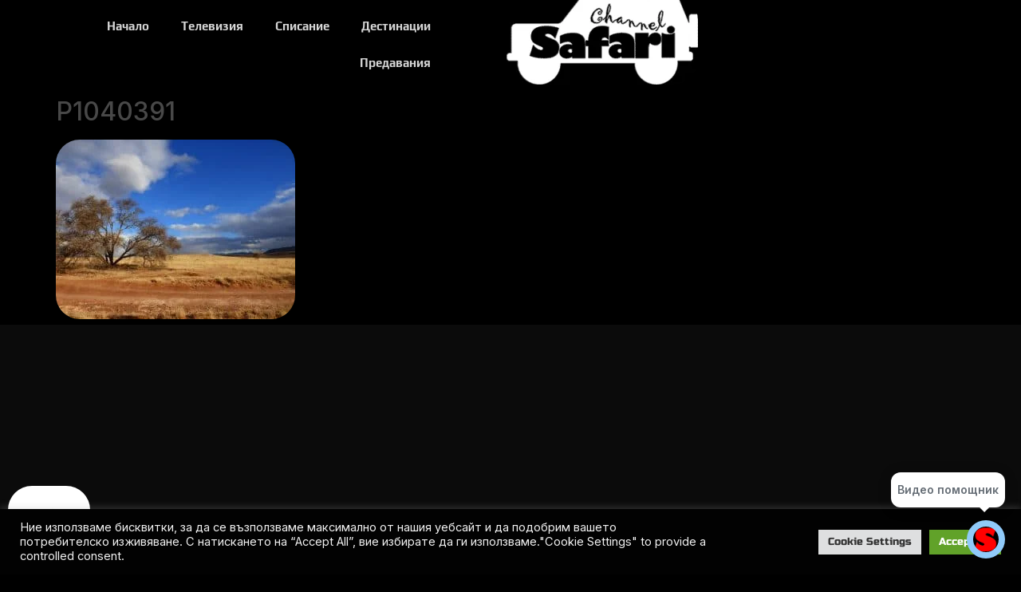

--- FILE ---
content_type: text/html; charset=UTF-8
request_url: https://safarichannel.eu/article/%D0%BD%D0%B5%D0%BE%D0%B1%D0%B8%D1%87%D0%B0%D0%B9%D0%BD%D0%BE-%D1%81%D0%B0%D1%84%D0%B0%D1%80%D0%B8-%D0%B2-%D1%8E%D0%B6%D0%BD%D0%B0-%D0%B0%D1%84%D1%80%D0%B8%D0%BA%D0%B0-%D0%BF%D1%8A%D1%80%D0%B2%D0%B0/p1040391/
body_size: 26854
content:
<!doctype html>
<html lang="en-US" xmlns:og="http://opengraphprotocol.org/schema/" xmlns:fb="http://www.facebook.com/2008/fbml">
<head>
	<meta charset="UTF-8">
	<meta name="viewport" content="width=device-width, initial-scale=1">
	<link rel="profile" href="https://gmpg.org/xfn/11">
	<title>P1040391 &#8211; Сафари ченъл България</title>
<meta name='robots' content='max-image-preview:large' />
	<style>img:is([sizes="auto" i], [sizes^="auto," i]) { contain-intrinsic-size: 3000px 1500px }</style>
	<link rel='dns-prefetch' href='//www.googletagmanager.com' />
<link rel='dns-prefetch' href='//fonts.googleapis.com' />
<link rel='dns-prefetch' href='//pagead2.googlesyndication.com' />
<link rel="alternate" type="application/rss+xml" title="Сафари ченъл България &raquo; Feed" href="https://safarichannel.eu/feed/" />
<meta property="og:title" content="P1040391"/><meta property="og:type" content="article"/><meta property="og:url" content="https://safarichannel.eu/article/%d0%bd%d0%b5%d0%be%d0%b1%d0%b8%d1%87%d0%b0%d0%b9%d0%bd%d0%be-%d1%81%d0%b0%d1%84%d0%b0%d1%80%d0%b8-%d0%b2-%d1%8e%d0%b6%d0%bd%d0%b0-%d0%b0%d1%84%d1%80%d0%b8%d0%ba%d0%b0-%d0%bf%d1%8a%d1%80%d0%b2%d0%b0/p1040391/"/><meta property="og:site_name" content=" Сафари ченъл България "/><script>
window._wpemojiSettings = {"baseUrl":"https:\/\/s.w.org\/images\/core\/emoji\/16.0.1\/72x72\/","ext":".png","svgUrl":"https:\/\/s.w.org\/images\/core\/emoji\/16.0.1\/svg\/","svgExt":".svg","source":{"concatemoji":"https:\/\/safarichannel.eu\/wp-includes\/js\/wp-emoji-release.min.js?ver=6.8.3"}};
/*! This file is auto-generated */
!function(s,n){var o,i,e;function c(e){try{var t={supportTests:e,timestamp:(new Date).valueOf()};sessionStorage.setItem(o,JSON.stringify(t))}catch(e){}}function p(e,t,n){e.clearRect(0,0,e.canvas.width,e.canvas.height),e.fillText(t,0,0);var t=new Uint32Array(e.getImageData(0,0,e.canvas.width,e.canvas.height).data),a=(e.clearRect(0,0,e.canvas.width,e.canvas.height),e.fillText(n,0,0),new Uint32Array(e.getImageData(0,0,e.canvas.width,e.canvas.height).data));return t.every(function(e,t){return e===a[t]})}function u(e,t){e.clearRect(0,0,e.canvas.width,e.canvas.height),e.fillText(t,0,0);for(var n=e.getImageData(16,16,1,1),a=0;a<n.data.length;a++)if(0!==n.data[a])return!1;return!0}function f(e,t,n,a){switch(t){case"flag":return n(e,"\ud83c\udff3\ufe0f\u200d\u26a7\ufe0f","\ud83c\udff3\ufe0f\u200b\u26a7\ufe0f")?!1:!n(e,"\ud83c\udde8\ud83c\uddf6","\ud83c\udde8\u200b\ud83c\uddf6")&&!n(e,"\ud83c\udff4\udb40\udc67\udb40\udc62\udb40\udc65\udb40\udc6e\udb40\udc67\udb40\udc7f","\ud83c\udff4\u200b\udb40\udc67\u200b\udb40\udc62\u200b\udb40\udc65\u200b\udb40\udc6e\u200b\udb40\udc67\u200b\udb40\udc7f");case"emoji":return!a(e,"\ud83e\udedf")}return!1}function g(e,t,n,a){var r="undefined"!=typeof WorkerGlobalScope&&self instanceof WorkerGlobalScope?new OffscreenCanvas(300,150):s.createElement("canvas"),o=r.getContext("2d",{willReadFrequently:!0}),i=(o.textBaseline="top",o.font="600 32px Arial",{});return e.forEach(function(e){i[e]=t(o,e,n,a)}),i}function t(e){var t=s.createElement("script");t.src=e,t.defer=!0,s.head.appendChild(t)}"undefined"!=typeof Promise&&(o="wpEmojiSettingsSupports",i=["flag","emoji"],n.supports={everything:!0,everythingExceptFlag:!0},e=new Promise(function(e){s.addEventListener("DOMContentLoaded",e,{once:!0})}),new Promise(function(t){var n=function(){try{var e=JSON.parse(sessionStorage.getItem(o));if("object"==typeof e&&"number"==typeof e.timestamp&&(new Date).valueOf()<e.timestamp+604800&&"object"==typeof e.supportTests)return e.supportTests}catch(e){}return null}();if(!n){if("undefined"!=typeof Worker&&"undefined"!=typeof OffscreenCanvas&&"undefined"!=typeof URL&&URL.createObjectURL&&"undefined"!=typeof Blob)try{var e="postMessage("+g.toString()+"("+[JSON.stringify(i),f.toString(),p.toString(),u.toString()].join(",")+"));",a=new Blob([e],{type:"text/javascript"}),r=new Worker(URL.createObjectURL(a),{name:"wpTestEmojiSupports"});return void(r.onmessage=function(e){c(n=e.data),r.terminate(),t(n)})}catch(e){}c(n=g(i,f,p,u))}t(n)}).then(function(e){for(var t in e)n.supports[t]=e[t],n.supports.everything=n.supports.everything&&n.supports[t],"flag"!==t&&(n.supports.everythingExceptFlag=n.supports.everythingExceptFlag&&n.supports[t]);n.supports.everythingExceptFlag=n.supports.everythingExceptFlag&&!n.supports.flag,n.DOMReady=!1,n.readyCallback=function(){n.DOMReady=!0}}).then(function(){return e}).then(function(){var e;n.supports.everything||(n.readyCallback(),(e=n.source||{}).concatemoji?t(e.concatemoji):e.wpemoji&&e.twemoji&&(t(e.twemoji),t(e.wpemoji)))}))}((window,document),window._wpemojiSettings);
</script>
<!-- safarichannel.eu is managing ads with Advanced Ads 2.0.16 – https://wpadvancedads.com/ --><script id="safar-ready">
			window.advanced_ads_ready=function(e,a){a=a||"complete";var d=function(e){return"interactive"===a?"loading"!==e:"complete"===e};d(document.readyState)?e():document.addEventListener("readystatechange",(function(a){d(a.target.readyState)&&e()}),{once:"interactive"===a})},window.advanced_ads_ready_queue=window.advanced_ads_ready_queue||[];		</script>
		<link rel='stylesheet' id='bdt-uikit-css' href='https://safarichannel.eu/wp-content/plugins/bdthemes-element-pack/assets/css/bdt-uikit.css?ver=3.13.1' media='all' />
<link rel='stylesheet' id='ep-helper-css' href='https://safarichannel.eu/wp-content/plugins/bdthemes-element-pack/assets/css/ep-helper.css?ver=6.0.7' media='all' />
<style id='wp-emoji-styles-inline-css'>

	img.wp-smiley, img.emoji {
		display: inline !important;
		border: none !important;
		box-shadow: none !important;
		height: 1em !important;
		width: 1em !important;
		margin: 0 0.07em !important;
		vertical-align: -0.1em !important;
		background: none !important;
		padding: 0 !important;
	}
</style>
<link rel='stylesheet' id='wp-block-library-css' href='https://safarichannel.eu/wp-includes/css/dist/block-library/style.min.css?ver=6.8.3' media='all' />
<link rel='stylesheet' id='h5ap-audioplayer-style-css' href='https://safarichannel.eu/wp-content/plugins/html5-audio-player/build/blocks/audioplayer/view.css?ver=6.8.3' media='all' />
<link rel='stylesheet' id='bplugins-plyrio-css' href='https://safarichannel.eu/wp-content/plugins/html5-audio-player/assets/css/player.min.css?ver=1769281697' media='all' />
<style id='global-styles-inline-css'>
:root{--wp--preset--aspect-ratio--square: 1;--wp--preset--aspect-ratio--4-3: 4/3;--wp--preset--aspect-ratio--3-4: 3/4;--wp--preset--aspect-ratio--3-2: 3/2;--wp--preset--aspect-ratio--2-3: 2/3;--wp--preset--aspect-ratio--16-9: 16/9;--wp--preset--aspect-ratio--9-16: 9/16;--wp--preset--color--black: #000000;--wp--preset--color--cyan-bluish-gray: #abb8c3;--wp--preset--color--white: #ffffff;--wp--preset--color--pale-pink: #f78da7;--wp--preset--color--vivid-red: #cf2e2e;--wp--preset--color--luminous-vivid-orange: #ff6900;--wp--preset--color--luminous-vivid-amber: #fcb900;--wp--preset--color--light-green-cyan: #7bdcb5;--wp--preset--color--vivid-green-cyan: #00d084;--wp--preset--color--pale-cyan-blue: #8ed1fc;--wp--preset--color--vivid-cyan-blue: #0693e3;--wp--preset--color--vivid-purple: #9b51e0;--wp--preset--gradient--vivid-cyan-blue-to-vivid-purple: linear-gradient(135deg,rgba(6,147,227,1) 0%,rgb(155,81,224) 100%);--wp--preset--gradient--light-green-cyan-to-vivid-green-cyan: linear-gradient(135deg,rgb(122,220,180) 0%,rgb(0,208,130) 100%);--wp--preset--gradient--luminous-vivid-amber-to-luminous-vivid-orange: linear-gradient(135deg,rgba(252,185,0,1) 0%,rgba(255,105,0,1) 100%);--wp--preset--gradient--luminous-vivid-orange-to-vivid-red: linear-gradient(135deg,rgba(255,105,0,1) 0%,rgb(207,46,46) 100%);--wp--preset--gradient--very-light-gray-to-cyan-bluish-gray: linear-gradient(135deg,rgb(238,238,238) 0%,rgb(169,184,195) 100%);--wp--preset--gradient--cool-to-warm-spectrum: linear-gradient(135deg,rgb(74,234,220) 0%,rgb(151,120,209) 20%,rgb(207,42,186) 40%,rgb(238,44,130) 60%,rgb(251,105,98) 80%,rgb(254,248,76) 100%);--wp--preset--gradient--blush-light-purple: linear-gradient(135deg,rgb(255,206,236) 0%,rgb(152,150,240) 100%);--wp--preset--gradient--blush-bordeaux: linear-gradient(135deg,rgb(254,205,165) 0%,rgb(254,45,45) 50%,rgb(107,0,62) 100%);--wp--preset--gradient--luminous-dusk: linear-gradient(135deg,rgb(255,203,112) 0%,rgb(199,81,192) 50%,rgb(65,88,208) 100%);--wp--preset--gradient--pale-ocean: linear-gradient(135deg,rgb(255,245,203) 0%,rgb(182,227,212) 50%,rgb(51,167,181) 100%);--wp--preset--gradient--electric-grass: linear-gradient(135deg,rgb(202,248,128) 0%,rgb(113,206,126) 100%);--wp--preset--gradient--midnight: linear-gradient(135deg,rgb(2,3,129) 0%,rgb(40,116,252) 100%);--wp--preset--font-size--small: 13px;--wp--preset--font-size--medium: 20px;--wp--preset--font-size--large: 36px;--wp--preset--font-size--x-large: 42px;--wp--preset--spacing--20: 0.44rem;--wp--preset--spacing--30: 0.67rem;--wp--preset--spacing--40: 1rem;--wp--preset--spacing--50: 1.5rem;--wp--preset--spacing--60: 2.25rem;--wp--preset--spacing--70: 3.38rem;--wp--preset--spacing--80: 5.06rem;--wp--preset--shadow--natural: 6px 6px 9px rgba(0, 0, 0, 0.2);--wp--preset--shadow--deep: 12px 12px 50px rgba(0, 0, 0, 0.4);--wp--preset--shadow--sharp: 6px 6px 0px rgba(0, 0, 0, 0.2);--wp--preset--shadow--outlined: 6px 6px 0px -3px rgba(255, 255, 255, 1), 6px 6px rgba(0, 0, 0, 1);--wp--preset--shadow--crisp: 6px 6px 0px rgba(0, 0, 0, 1);}:root { --wp--style--global--content-size: 800px;--wp--style--global--wide-size: 1200px; }:where(body) { margin: 0; }.wp-site-blocks > .alignleft { float: left; margin-right: 2em; }.wp-site-blocks > .alignright { float: right; margin-left: 2em; }.wp-site-blocks > .aligncenter { justify-content: center; margin-left: auto; margin-right: auto; }:where(.wp-site-blocks) > * { margin-block-start: 24px; margin-block-end: 0; }:where(.wp-site-blocks) > :first-child { margin-block-start: 0; }:where(.wp-site-blocks) > :last-child { margin-block-end: 0; }:root { --wp--style--block-gap: 24px; }:root :where(.is-layout-flow) > :first-child{margin-block-start: 0;}:root :where(.is-layout-flow) > :last-child{margin-block-end: 0;}:root :where(.is-layout-flow) > *{margin-block-start: 24px;margin-block-end: 0;}:root :where(.is-layout-constrained) > :first-child{margin-block-start: 0;}:root :where(.is-layout-constrained) > :last-child{margin-block-end: 0;}:root :where(.is-layout-constrained) > *{margin-block-start: 24px;margin-block-end: 0;}:root :where(.is-layout-flex){gap: 24px;}:root :where(.is-layout-grid){gap: 24px;}.is-layout-flow > .alignleft{float: left;margin-inline-start: 0;margin-inline-end: 2em;}.is-layout-flow > .alignright{float: right;margin-inline-start: 2em;margin-inline-end: 0;}.is-layout-flow > .aligncenter{margin-left: auto !important;margin-right: auto !important;}.is-layout-constrained > .alignleft{float: left;margin-inline-start: 0;margin-inline-end: 2em;}.is-layout-constrained > .alignright{float: right;margin-inline-start: 2em;margin-inline-end: 0;}.is-layout-constrained > .aligncenter{margin-left: auto !important;margin-right: auto !important;}.is-layout-constrained > :where(:not(.alignleft):not(.alignright):not(.alignfull)){max-width: var(--wp--style--global--content-size);margin-left: auto !important;margin-right: auto !important;}.is-layout-constrained > .alignwide{max-width: var(--wp--style--global--wide-size);}body .is-layout-flex{display: flex;}.is-layout-flex{flex-wrap: wrap;align-items: center;}.is-layout-flex > :is(*, div){margin: 0;}body .is-layout-grid{display: grid;}.is-layout-grid > :is(*, div){margin: 0;}body{padding-top: 0px;padding-right: 0px;padding-bottom: 0px;padding-left: 0px;}a:where(:not(.wp-element-button)){text-decoration: underline;}:root :where(.wp-element-button, .wp-block-button__link){background-color: #32373c;border-width: 0;color: #fff;font-family: inherit;font-size: inherit;line-height: inherit;padding: calc(0.667em + 2px) calc(1.333em + 2px);text-decoration: none;}.has-black-color{color: var(--wp--preset--color--black) !important;}.has-cyan-bluish-gray-color{color: var(--wp--preset--color--cyan-bluish-gray) !important;}.has-white-color{color: var(--wp--preset--color--white) !important;}.has-pale-pink-color{color: var(--wp--preset--color--pale-pink) !important;}.has-vivid-red-color{color: var(--wp--preset--color--vivid-red) !important;}.has-luminous-vivid-orange-color{color: var(--wp--preset--color--luminous-vivid-orange) !important;}.has-luminous-vivid-amber-color{color: var(--wp--preset--color--luminous-vivid-amber) !important;}.has-light-green-cyan-color{color: var(--wp--preset--color--light-green-cyan) !important;}.has-vivid-green-cyan-color{color: var(--wp--preset--color--vivid-green-cyan) !important;}.has-pale-cyan-blue-color{color: var(--wp--preset--color--pale-cyan-blue) !important;}.has-vivid-cyan-blue-color{color: var(--wp--preset--color--vivid-cyan-blue) !important;}.has-vivid-purple-color{color: var(--wp--preset--color--vivid-purple) !important;}.has-black-background-color{background-color: var(--wp--preset--color--black) !important;}.has-cyan-bluish-gray-background-color{background-color: var(--wp--preset--color--cyan-bluish-gray) !important;}.has-white-background-color{background-color: var(--wp--preset--color--white) !important;}.has-pale-pink-background-color{background-color: var(--wp--preset--color--pale-pink) !important;}.has-vivid-red-background-color{background-color: var(--wp--preset--color--vivid-red) !important;}.has-luminous-vivid-orange-background-color{background-color: var(--wp--preset--color--luminous-vivid-orange) !important;}.has-luminous-vivid-amber-background-color{background-color: var(--wp--preset--color--luminous-vivid-amber) !important;}.has-light-green-cyan-background-color{background-color: var(--wp--preset--color--light-green-cyan) !important;}.has-vivid-green-cyan-background-color{background-color: var(--wp--preset--color--vivid-green-cyan) !important;}.has-pale-cyan-blue-background-color{background-color: var(--wp--preset--color--pale-cyan-blue) !important;}.has-vivid-cyan-blue-background-color{background-color: var(--wp--preset--color--vivid-cyan-blue) !important;}.has-vivid-purple-background-color{background-color: var(--wp--preset--color--vivid-purple) !important;}.has-black-border-color{border-color: var(--wp--preset--color--black) !important;}.has-cyan-bluish-gray-border-color{border-color: var(--wp--preset--color--cyan-bluish-gray) !important;}.has-white-border-color{border-color: var(--wp--preset--color--white) !important;}.has-pale-pink-border-color{border-color: var(--wp--preset--color--pale-pink) !important;}.has-vivid-red-border-color{border-color: var(--wp--preset--color--vivid-red) !important;}.has-luminous-vivid-orange-border-color{border-color: var(--wp--preset--color--luminous-vivid-orange) !important;}.has-luminous-vivid-amber-border-color{border-color: var(--wp--preset--color--luminous-vivid-amber) !important;}.has-light-green-cyan-border-color{border-color: var(--wp--preset--color--light-green-cyan) !important;}.has-vivid-green-cyan-border-color{border-color: var(--wp--preset--color--vivid-green-cyan) !important;}.has-pale-cyan-blue-border-color{border-color: var(--wp--preset--color--pale-cyan-blue) !important;}.has-vivid-cyan-blue-border-color{border-color: var(--wp--preset--color--vivid-cyan-blue) !important;}.has-vivid-purple-border-color{border-color: var(--wp--preset--color--vivid-purple) !important;}.has-vivid-cyan-blue-to-vivid-purple-gradient-background{background: var(--wp--preset--gradient--vivid-cyan-blue-to-vivid-purple) !important;}.has-light-green-cyan-to-vivid-green-cyan-gradient-background{background: var(--wp--preset--gradient--light-green-cyan-to-vivid-green-cyan) !important;}.has-luminous-vivid-amber-to-luminous-vivid-orange-gradient-background{background: var(--wp--preset--gradient--luminous-vivid-amber-to-luminous-vivid-orange) !important;}.has-luminous-vivid-orange-to-vivid-red-gradient-background{background: var(--wp--preset--gradient--luminous-vivid-orange-to-vivid-red) !important;}.has-very-light-gray-to-cyan-bluish-gray-gradient-background{background: var(--wp--preset--gradient--very-light-gray-to-cyan-bluish-gray) !important;}.has-cool-to-warm-spectrum-gradient-background{background: var(--wp--preset--gradient--cool-to-warm-spectrum) !important;}.has-blush-light-purple-gradient-background{background: var(--wp--preset--gradient--blush-light-purple) !important;}.has-blush-bordeaux-gradient-background{background: var(--wp--preset--gradient--blush-bordeaux) !important;}.has-luminous-dusk-gradient-background{background: var(--wp--preset--gradient--luminous-dusk) !important;}.has-pale-ocean-gradient-background{background: var(--wp--preset--gradient--pale-ocean) !important;}.has-electric-grass-gradient-background{background: var(--wp--preset--gradient--electric-grass) !important;}.has-midnight-gradient-background{background: var(--wp--preset--gradient--midnight) !important;}.has-small-font-size{font-size: var(--wp--preset--font-size--small) !important;}.has-medium-font-size{font-size: var(--wp--preset--font-size--medium) !important;}.has-large-font-size{font-size: var(--wp--preset--font-size--large) !important;}.has-x-large-font-size{font-size: var(--wp--preset--font-size--x-large) !important;}
:root :where(.wp-block-pullquote){font-size: 1.5em;line-height: 1.6;}
</style>
<link rel='stylesheet' id='cookie-law-info-css' href='https://safarichannel.eu/wp-content/plugins/cookie-law-info/legacy/public/css/cookie-law-info-public.css?ver=3.3.9.1' media='all' />
<link rel='stylesheet' id='cookie-law-info-gdpr-css' href='https://safarichannel.eu/wp-content/plugins/cookie-law-info/legacy/public/css/cookie-law-info-gdpr.css?ver=3.3.9.1' media='all' />
<link rel='stylesheet' id='h5ap-public-css' href='https://safarichannel.eu/wp-content/plugins/html5-audio-player/assets/css/style.css?ver=1769281697' media='all' />
<link rel='stylesheet' id='freeworld-html5-map-style-css' href='https://safarichannel.eu/wp-content/plugins/interactive-world-map/static/css/map.css?ver=6.8.3' media='all' />
<link rel='stylesheet' id='hello-elementor-css' href='https://safarichannel.eu/wp-content/themes/hello-elementor/style.min.css?ver=3.3.0' media='all' />
<link rel='stylesheet' id='hello-elementor-theme-style-css' href='https://safarichannel.eu/wp-content/themes/hello-elementor/theme.min.css?ver=3.3.0' media='all' />
<link rel='stylesheet' id='hello-elementor-header-footer-css' href='https://safarichannel.eu/wp-content/themes/hello-elementor/header-footer.min.css?ver=3.3.0' media='all' />
<link rel='stylesheet' id='elementor-frontend-css' href='https://safarichannel.eu/wp-content/plugins/elementor/assets/css/frontend.min.css?ver=3.34.2' media='all' />
<link rel='stylesheet' id='widget-nav-menu-css' href='https://safarichannel.eu/wp-content/plugins/elementor-pro/assets/css/widget-nav-menu.min.css?ver=3.34.1' media='all' />
<link rel='stylesheet' id='e-animation-slideInRight-css' href='https://safarichannel.eu/wp-content/plugins/elementor/assets/lib/animations/styles/slideInRight.min.css?ver=3.34.2' media='all' />
<link rel='stylesheet' id='widget-image-css' href='https://safarichannel.eu/wp-content/plugins/elementor/assets/css/widget-image.min.css?ver=3.34.2' media='all' />
<link rel='stylesheet' id='e-sticky-css' href='https://safarichannel.eu/wp-content/plugins/elementor-pro/assets/css/modules/sticky.min.css?ver=3.34.1' media='all' />
<link rel='stylesheet' id='widget-heading-css' href='https://safarichannel.eu/wp-content/plugins/elementor/assets/css/widget-heading.min.css?ver=3.34.2' media='all' />
<link rel='stylesheet' id='widget-icon-list-css' href='https://safarichannel.eu/wp-content/plugins/elementor/assets/css/widget-icon-list.min.css?ver=3.34.2' media='all' />
<link rel='stylesheet' id='widget-form-css' href='https://safarichannel.eu/wp-content/plugins/elementor-pro/assets/css/widget-form.min.css?ver=3.34.1' media='all' />
<link rel='stylesheet' id='elementor-icons-css' href='https://safarichannel.eu/wp-content/plugins/elementor/assets/lib/eicons/css/elementor-icons.min.css?ver=5.46.0' media='all' />
<link rel='stylesheet' id='elementor-post-5-css' href='https://safarichannel.eu/wp-content/uploads/elementor/css/post-5.css?ver=1769075564' media='all' />
<link rel='stylesheet' id='elementor-post-825-css' href='https://safarichannel.eu/wp-content/uploads/elementor/css/post-825.css?ver=1769075879' media='all' />
<link rel='stylesheet' id='elementor-post-820-css' href='https://safarichannel.eu/wp-content/uploads/elementor/css/post-820.css?ver=1769075879' media='all' />
<link rel='stylesheet' id='ele-blog-font-css' href='https://fonts.googleapis.com/css?family=Inter%3A300%2C400%2C500%2C600%2C700%26display%3Dswap%7CRubik%3A400%2C400i%2C500%2C600%2C700%2C800display%3Dswap&#038;display=swap&#038;ver=1.0.0' media='all' />
<link rel='stylesheet' id='ele-blog-grid-css' href='https://safarichannel.eu/wp-content/plugins/ele-blog/assets/css/ele-blog-grid.css?ver=1.0.0' media='all' />
<link rel='stylesheet' id='eblog-global-css' href='https://safarichannel.eu/wp-content/plugins/ele-blog/assets/css/ele-blog-global.css?ver=1.0.0' media='all' />
<link rel='stylesheet' id='owl-css' href='https://safarichannel.eu/wp-content/plugins/ele-blog/assets/css/owl.min.css?ver=1.0.0' media='all' />
<link rel='stylesheet' id='magnific-css' href='https://safarichannel.eu/wp-content/plugins/ele-blog/assets/css/magnific.min.css?ver=1.0.0' media='all' />
<link rel='stylesheet' id='ele-blog-main-css' href='https://safarichannel.eu/wp-content/plugins/ele-blog/assets/css/ele-blog-styles.css?ver=1.0.0' media='all' />
<style id='ele-blog-main-inline-css'>

      .ele-uncategorized {
          background: #e6f2fd;
          color: #097bed;
          }

        .ele-uncategorized:hover{
          background:#e6f2fd;
          color: #fff;
          }

    
      .ele-%d0%bf%d0%b5%d1%80%d0%bd%d0%b0%d1%82-%d0%b4%d0%b8%d0%b2%d0%b5%d1%87 {
          background: #097bed;
          color: #fff;
          }

        .ele-%d0%bf%d0%b5%d1%80%d0%bd%d0%b0%d1%82-%d0%b4%d0%b8%d0%b2%d0%b5%d1%87:hover{
          background:#097bed;
          color: #fff;
          }

    
      .ele-%d0%b4%d1%80%d0%b5%d0%b1%d0%b5%d0%bd-%d0%b4%d0%b8%d0%b2%d0%b5%d1%87 {
          background: #097bed;
          color: #fff;
          }

        .ele-%d0%b4%d1%80%d0%b5%d0%b1%d0%b5%d0%bd-%d0%b4%d0%b8%d0%b2%d0%b5%d1%87:hover{
          background:#097bed;
          color: #fff;
          }

    
      .ele-%d0%bf%d0%be%d1%80%d0%be%d0%b4%d0%b8 {
          background: #097bed;
          color: #fff;
          }

        .ele-%d0%bf%d0%be%d1%80%d0%be%d0%b4%d0%b8:hover{
          background:#097bed;
          color: #fff;
          }

    
      .ele-%d0%b3%d1%80%d0%b8%d0%b6%d0%b0 {
          background: #097bed;
          color: #fff;
          }

        .ele-%d0%b3%d1%80%d0%b8%d0%b6%d0%b0:hover{
          background:#097bed;
          color: #fff;
          }

    
      .ele-%d1%81%d1%8a%d1%81%d1%82%d0%b5%d0%b7%d0%b0%d0%bd%d0%b8%d1%8f {
          background: #097bed;
          color: #fff;
          }

        .ele-%d1%81%d1%8a%d1%81%d1%82%d0%b5%d0%b7%d0%b0%d0%bd%d0%b8%d1%8f:hover{
          background:#097bed;
          color: #fff;
          }

    
      .ele-%d1%85%d1%80%d0%b0%d0%bd%d0%b5%d0%bd%d0%b5 {
          background: #097bed;
          color: #fff;
          }

        .ele-%d1%85%d1%80%d0%b0%d0%bd%d0%b5%d0%bd%d0%b5:hover{
          background:#097bed;
          color: #fff;
          }

    
      .ele-%d0%b7%d0%b0-%d0%bc%d0%bb%d0%b0%d0%b4%d0%b8%d1%8f-%d0%bb%d0%be%d0%b2%d0%b5%d1%86 {
          background: #097bed;
          color: #fff;
          }

        .ele-%d0%b7%d0%b0-%d0%bc%d0%bb%d0%b0%d0%b4%d0%b8%d1%8f-%d0%bb%d0%be%d0%b2%d0%b5%d1%86:hover{
          background:#097bed;
          color: #fff;
          }

    
      .ele-%d0%b5%d0%ba%d0%b8%d0%bf%d0%b8%d1%80%d0%be%d0%b2%d0%ba%d0%b0 {
          background: #097bed;
          color: #fff;
          }

        .ele-%d0%b5%d0%ba%d0%b8%d0%bf%d0%b8%d1%80%d0%be%d0%b2%d0%ba%d0%b0:hover{
          background:#097bed;
          color: #fff;
          }

    
      .ele-safari-channel {
          background: #e6f2fd;
          color: #097bed;
          }

        .ele-safari-channel:hover{
          background:#e6f2fd;
          color: #fff;
          }

    
      .ele-boars-and-hunters {
          background: #e6f2fd;
          color: #097bed;
          }

        .ele-boars-and-hunters:hover{
          background:#e6f2fd;
          color: #fff;
          }

    
      .ele-%d0%bb%d1%8a%d0%ba%d0%be%d0%b2%d0%b5-%d0%b8-%d0%b0%d1%80%d0%b1%d0%b0%d0%bb%d0%b5%d1%82%d0%b8 {
          background: #097bed;
          color: #fff;
          }

        .ele-%d0%bb%d1%8a%d0%ba%d0%be%d0%b2%d0%b5-%d0%b8-%d0%b0%d1%80%d0%b1%d0%b0%d0%bb%d0%b5%d1%82%d0%b8:hover{
          background:#097bed;
          color: #fff;
          }

    
      .ele-%d0%b1%d0%be%d0%bb%d0%b5%d1%81%d1%82%d0%b8-%d0%bf%d0%be-%d0%b4%d0%b8%d0%b2%d0%b5%d1%87%d0%b0 {
          background: #097bed;
          color: #fff;
          }

        .ele-%d0%b1%d0%be%d0%bb%d0%b5%d1%81%d1%82%d0%b8-%d0%bf%d0%be-%d0%b4%d0%b8%d0%b2%d0%b5%d1%87%d0%b0:hover{
          background:#097bed;
          color: #fff;
          }

    
      .ele-%d0%b4%d0%b8%d0%b2%d0%b5%d1%87%d0%be%d0%b2%d0%b8-%d1%80%d0%b5%d1%86%d0%b5%d0%bf%d1%82%d0%b8 {
          background: #097bed;
          color: #fff;
          }

        .ele-%d0%b4%d0%b8%d0%b2%d0%b5%d1%87%d0%be%d0%b2%d0%b8-%d1%80%d0%b5%d1%86%d0%b5%d0%bf%d1%82%d0%b8:hover{
          background:#097bed;
          color: #fff;
          }

    
      .ele-%d0%bb%d0%be%d0%b2%d0%bd%d0%b8-%d0%be%d1%84%d0%b5%d1%80%d1%82%d0%b8 {
          background: #097bed;
          color: #fff;
          }

        .ele-%d0%bb%d0%be%d0%b2%d0%bd%d0%b8-%d0%be%d1%84%d0%b5%d1%80%d1%82%d0%b8:hover{
          background:#097bed;
          color: #fff;
          }

    
      .ele-%d0%ba%d1%83%d1%87%d0%b5%d1%82%d0%b0 {
          background: #097bed;
          color: #fff;
          }

        .ele-%d0%ba%d1%83%d1%87%d0%b5%d1%82%d0%b0:hover{
          background:#097bed;
          color: #fff;
          }

    
      .ele-%d1%81%d0%b5%d0%b7%d0%be%d0%bd-%d0%b7%d0%b0-%d1%81%d0%b0%d1%84%d0%b0%d1%80%d0%b8-%d1%81%d0%b5%d0%b7%d0%be%d0%bd-6 {
          background: #e6f2fd;
          color: #097bed;
          }

        .ele-%d1%81%d0%b5%d0%b7%d0%be%d0%bd-%d0%b7%d0%b0-%d1%81%d0%b0%d1%84%d0%b0%d1%80%d0%b8-%d1%81%d0%b5%d0%b7%d0%be%d0%bd-6:hover{
          background:#e6f2fd;
          color: #fff;
          }

    
      .ele-%d0%be%d0%b1%d1%83%d1%87%d0%b5%d0%bd%d0%b8%d0%b5 {
          background: #097bed;
          color: #fff;
          }

        .ele-%d0%be%d0%b1%d1%83%d1%87%d0%b5%d0%bd%d0%b8%d0%b5:hover{
          background:#097bed;
          color: #fff;
          }

    
      .ele-%d0%b0%d1%80%d1%85%d0%b8%d0%b2%d0%bd%d0%b8-%d1%84%d0%b8%d0%bb%d0%bc%d0%b8 {
          background: #e6f2fd;
          color: #097bed;
          }

        .ele-%d0%b0%d1%80%d1%85%d0%b8%d0%b2%d0%bd%d0%b8-%d1%84%d0%b8%d0%bb%d0%bc%d0%b8:hover{
          background:#e6f2fd;
          color: #fff;
          }

    
      .ele-%d0%bf%d0%be%d0%b4%d0%b3%d0%be%d1%82%d0%be%d0%b2%d0%ba%d0%b0 {
          background: #097bed;
          color: #fff;
          }

        .ele-%d0%bf%d0%be%d0%b4%d0%b3%d0%be%d1%82%d0%be%d0%b2%d0%ba%d0%b0:hover{
          background:#097bed;
          color: #fff;
          }

    
      .ele-%d0%bb%d0%be%d0%b2%d0%b5%d0%bd-%d1%80%d0%b5%d0%bf%d0%be%d1%80%d1%82%d0%b5%d1%80 {
          background: #e6f2fd;
          color: #097bed;
          }

        .ele-%d0%bb%d0%be%d0%b2%d0%b5%d0%bd-%d1%80%d0%b5%d0%bf%d0%be%d1%80%d1%82%d0%b5%d1%80:hover{
          background:#e6f2fd;
          color: #fff;
          }

    
      .ele-%d1%85%d0%b8%d1%89%d0%bd%d0%b8%d1%86%d0%b8 {
          background: #097bed;
          color: #fff;
          }

        .ele-%d1%85%d0%b8%d1%89%d0%bd%d0%b8%d1%86%d0%b8:hover{
          background:#097bed;
          color: #fff;
          }

    
      .ele-%d0%be%d0%b3%d0%bd%d0%b5%d1%81%d1%82%d1%80%d0%b5%d0%bb%d0%bd%d0%be-%d0%be%d1%80%d1%8a%d0%b6%d0%b8%d0%b5 {
          background: #097bed;
          color: #fff;
          }

        .ele-%d0%be%d0%b3%d0%bd%d0%b5%d1%81%d1%82%d1%80%d0%b5%d0%bb%d0%bd%d0%be-%d0%be%d1%80%d1%8a%d0%b6%d0%b8%d0%b5:hover{
          background:#097bed;
          color: #fff;
          }

    
      .ele-%d0%b4%d0%b8%d0%b2%d0%b0-%d0%ba%d1%83%d1%85%d0%bd%d1%8f {
          background: #e6f2fd;
          color: #097bed;
          }

        .ele-%d0%b4%d0%b8%d0%b2%d0%b0-%d0%ba%d1%83%d1%85%d0%bd%d1%8f:hover{
          background:#e6f2fd;
          color: #fff;
          }

    
      .ele-%d0%b4%d0%b8%d0%b2%d0%b0%d1%82%d0%b0-%d0%b1%d1%8a%d0%bb%d0%b3%d0%b0%d1%80%d0%b8%d1%8f {
          background: #e6f2fd;
          color: #097bed;
          }

        .ele-%d0%b4%d0%b8%d0%b2%d0%b0%d1%82%d0%b0-%d0%b1%d1%8a%d0%bb%d0%b3%d0%b0%d1%80%d0%b8%d1%8f:hover{
          background:#e6f2fd;
          color: #fff;
          }

    
      .ele-%d1%81%d0%b5%d0%b7%d0%be%d0%bd-%d0%b7%d0%b0-%d1%81%d0%b0%d1%84%d0%b0%d1%80%d0%b8-%d1%81%d0%b5%d0%b7%d0%be%d0%bd-4 {
          background: #e6f2fd;
          color: #097bed;
          }

        .ele-%d1%81%d0%b5%d0%b7%d0%be%d0%bd-%d0%b7%d0%b0-%d1%81%d0%b0%d1%84%d0%b0%d1%80%d0%b8-%d1%81%d0%b5%d0%b7%d0%be%d0%bd-4:hover{
          background:#e6f2fd;
          color: #fff;
          }

    
      .ele-%d1%84%d0%be%d1%82%d0%be-%d1%81%d0%b0%d1%84%d0%b0%d1%80%d0%b8-%d0%ba%d0%bb%d1%83%d0%b1 {
          background: #e6f2fd;
          color: #097bed;
          }

        .ele-%d1%84%d0%be%d1%82%d0%be-%d1%81%d0%b0%d1%84%d0%b0%d1%80%d0%b8-%d0%ba%d0%bb%d1%83%d0%b1:hover{
          background:#e6f2fd;
          color: #fff;
          }

    
      .ele-%d1%80%d0%b8%d0%b1%d0%be%d0%bb%d0%be%d0%b2%d0%bd%d0%b8-%d1%80%d0%b0%d0%b7%d0%ba%d0%b0%d0%b7%d0%b8-%d0%be%d1%82-%d1%86%d1%8f%d0%bb-%d1%81%d0%b2%d1%8f%d1%82 {
          background: #e6f2fd;
          color: #097bed;
          }

        .ele-%d1%80%d0%b8%d0%b1%d0%be%d0%bb%d0%be%d0%b2%d0%bd%d0%b8-%d1%80%d0%b0%d0%b7%d0%ba%d0%b0%d0%b7%d0%b8-%d0%be%d1%82-%d1%86%d1%8f%d0%bb-%d1%81%d0%b2%d1%8f%d1%82:hover{
          background:#e6f2fd;
          color: #fff;
          }

    
      .ele-%d1%80%d0%b8%d0%b1%d0%be%d0%bb%d0%be%d0%b2%d0%b5%d0%bd-%d0%ba%d0%bb%d1%83%d0%b1 {
          background: #e6f2fd;
          color: #097bed;
          }

        .ele-%d1%80%d0%b8%d0%b1%d0%be%d0%bb%d0%be%d0%b2%d0%b5%d0%bd-%d0%ba%d0%bb%d1%83%d0%b1:hover{
          background:#e6f2fd;
          color: #fff;
          }

    
      .ele-%d0%bb%d0%be%d0%b2%d0%b5%d1%86-%d0%bd%d0%b0-%d1%81%d1%82%d1%80%d0%b0%d1%85 {
          background: #e6f2fd;
          color: #097bed;
          }

        .ele-%d0%bb%d0%be%d0%b2%d0%b5%d1%86-%d0%bd%d0%b0-%d1%81%d1%82%d1%80%d0%b0%d1%85:hover{
          background:#e6f2fd;
          color: #fff;
          }

    
      .ele-%d1%87%d0%b0%d1%81%d1%8a%d1%82-%d0%bd%d0%b0-%d1%81%d1%80%d1%8a%d0%bd%d0%b4%d0%b0%d0%ba%d0%b0 {
          background: #e6f2fd;
          color: #097bed;
          }

        .ele-%d1%87%d0%b0%d1%81%d1%8a%d1%82-%d0%bd%d0%b0-%d1%81%d1%80%d1%8a%d0%bd%d0%b4%d0%b0%d0%ba%d0%b0:hover{
          background:#e6f2fd;
          color: #fff;
          }

    
      .ele-%d0%bf%d1%80%d0%b0%d1%81%d0%b5%d1%82%d0%b0-%d0%b8-%d0%bb%d0%be%d0%b2%d1%86%d0%b8-%d1%81%d0%b5%d0%b7%d0%be%d0%bd-2 {
          background: #e6f2fd;
          color: #097bed;
          }

        .ele-%d0%bf%d1%80%d0%b0%d1%81%d0%b5%d1%82%d0%b0-%d0%b8-%d0%bb%d0%be%d0%b2%d1%86%d0%b8-%d1%81%d0%b5%d0%b7%d0%be%d0%bd-2:hover{
          background:#e6f2fd;
          color: #fff;
          }

    
      .ele-%d1%81%d0%b5%d0%b7%d0%be%d0%bd-%d0%b7%d0%b0-%d1%81%d0%b0%d1%84%d0%b0%d1%80%d0%b8-%d1%81%d0%b5%d0%b7%d0%be%d0%bd-8 {
          background: #e6f2fd;
          color: #097bed;
          }

        .ele-%d1%81%d0%b5%d0%b7%d0%be%d0%bd-%d0%b7%d0%b0-%d1%81%d0%b0%d1%84%d0%b0%d1%80%d0%b8-%d1%81%d0%b5%d0%b7%d0%be%d0%bd-8:hover{
          background:#e6f2fd;
          color: #fff;
          }

    
      .ele-%d0%b0%d0%b2%d1%81%d1%82%d1%80%d0%b0%d0%bb%d0%b8%d0%b9%d1%81%d0%ba%d0%b8-%d0%bb%d0%be%d0%b2%d0%bd%d0%b8-%d0%bf%d1%80%d0%b8%d0%ba%d0%bb%d1%8e%d1%87%d0%b5%d0%bd%d0%b8%d1%8f {
          background: #e6f2fd;
          color: #097bed;
          }

        .ele-%d0%b0%d0%b2%d1%81%d1%82%d1%80%d0%b0%d0%bb%d0%b8%d0%b9%d1%81%d0%ba%d0%b8-%d0%bb%d0%be%d0%b2%d0%bd%d0%b8-%d0%bf%d1%80%d0%b8%d0%ba%d0%bb%d1%8e%d1%87%d0%b5%d0%bd%d0%b8%d1%8f:hover{
          background:#e6f2fd;
          color: #fff;
          }

    
      .ele-%d0%bd%d0%b0%d0%b9-%d0%b4%d0%be%d0%b1%d1%80%d0%b5-%d0%bf%d0%b0%d0%b7%d0%b5%d0%bd%d0%b0%d1%82%d0%b0-%d1%82%d0%b0%d0%b9%d0%bd%d0%b0 {
          background: #e6f2fd;
          color: #097bed;
          }

        .ele-%d0%bd%d0%b0%d0%b9-%d0%b4%d0%be%d0%b1%d1%80%d0%b5-%d0%bf%d0%b0%d0%b7%d0%b5%d0%bd%d0%b0%d1%82%d0%b0-%d1%82%d0%b0%d0%b9%d0%bd%d0%b0:hover{
          background:#e6f2fd;
          color: #fff;
          }

    
      .ele-%d0%bb%d0%be%d0%b2-%d0%b2-%d0%b1%d1%8a%d0%bb%d0%b3%d0%b0%d1%80%d0%b8%d1%8f {
          background: #097bed;
          color: #fff;
          }

        .ele-%d0%bb%d0%be%d0%b2-%d0%b2-%d0%b1%d1%8a%d0%bb%d0%b3%d0%b0%d1%80%d0%b8%d1%8f:hover{
          background:#097bed;
          color: #fff;
          }

    
      .ele-%d1%81%d0%b5%d0%b7%d0%be%d0%bd-%d0%b7%d0%b0-%d1%81%d0%b0%d1%84%d0%b0%d1%80%d0%b8-%d1%81%d0%b5%d0%b7%d0%be%d0%bd-9 {
          background: #097bed;
          color: #fff;
          }

        .ele-%d1%81%d0%b5%d0%b7%d0%be%d0%bd-%d0%b7%d0%b0-%d1%81%d0%b0%d1%84%d0%b0%d1%80%d0%b8-%d1%81%d0%b5%d0%b7%d0%be%d0%bd-9:hover{
          background:#097bed;
          color: #fff;
          }

    
      .ele-%d1%81%d0%b5%d0%b7%d0%be%d0%bd-%d0%b7%d0%b0-%d1%81%d0%b0%d1%84%d0%b0%d1%80%d0%b8-%d1%81%d0%b5%d0%b7%d0%be%d0%bd-1 {
          background: #e6f2fd;
          color: #097bed;
          }

        .ele-%d1%81%d0%b5%d0%b7%d0%be%d0%bd-%d0%b7%d0%b0-%d1%81%d0%b0%d1%84%d0%b0%d1%80%d0%b8-%d1%81%d0%b5%d0%b7%d0%be%d0%bd-1:hover{
          background:#e6f2fd;
          color: #fff;
          }

    
      .ele-%d0%bf%d1%80%d0%b0%d1%81%d0%b5%d1%82%d0%b0-%d0%b8-%d0%bb%d0%be%d0%b2%d1%86%d0%b8-%d1%81%d0%b5%d0%b7%d0%be%d0%bd-4 {
          background: #e6f2fd;
          color: #097bed;
          }

        .ele-%d0%bf%d1%80%d0%b0%d1%81%d0%b5%d1%82%d0%b0-%d0%b8-%d0%bb%d0%be%d0%b2%d1%86%d0%b8-%d1%81%d0%b5%d0%b7%d0%be%d0%bd-4:hover{
          background:#e6f2fd;
          color: #fff;
          }

    
      .ele-%d0%bf%d0%b5%d1%80%d1%84%d0%b5%d0%ba%d1%82%d0%bd%d0%be%d1%82%d0%be-%d0%bf%d0%be%d0%bf%d0%b0%d0%b4%d0%b5%d0%bd%d0%b8%d0%b5-%d1%81%d0%b5%d0%b7%d0%be%d0%bd-3 {
          background: #e6f2fd;
          color: #097bed;
          }

        .ele-%d0%bf%d0%b5%d1%80%d1%84%d0%b5%d0%ba%d1%82%d0%bd%d0%be%d1%82%d0%be-%d0%bf%d0%be%d0%bf%d0%b0%d0%b4%d0%b5%d0%bd%d0%b8%d0%b5-%d1%81%d0%b5%d0%b7%d0%be%d0%bd-3:hover{
          background:#e6f2fd;
          color: #fff;
          }

    
      .ele-%d0%bf%d1%80%d0%b0%d1%81%d0%b5%d1%82%d0%b0-%d0%b8-%d0%bb%d0%be%d0%b2%d1%86%d0%b8-%d1%81%d0%b5%d0%b7%d0%be%d0%bd-3 {
          background: #e6f2fd;
          color: #097bed;
          }

        .ele-%d0%bf%d1%80%d0%b0%d1%81%d0%b5%d1%82%d0%b0-%d0%b8-%d0%bb%d0%be%d0%b2%d1%86%d0%b8-%d1%81%d0%b5%d0%b7%d0%be%d0%bd-3:hover{
          background:#e6f2fd;
          color: #fff;
          }

    
      .ele-%d0%bf%d0%b5%d1%80%d1%84%d0%b5%d0%ba%d1%82%d0%bd%d0%be%d1%82%d0%be-%d0%bf%d0%be%d0%bf%d0%b0%d0%b4%d0%b5%d0%bd%d0%b8%d0%b5-%d1%81%d0%b5%d0%b7%d0%be%d0%bd-5 {
          background: #e6f2fd;
          color: #097bed;
          }

        .ele-%d0%bf%d0%b5%d1%80%d1%84%d0%b5%d0%ba%d1%82%d0%bd%d0%be%d1%82%d0%be-%d0%bf%d0%be%d0%bf%d0%b0%d0%b4%d0%b5%d0%bd%d0%b8%d0%b5-%d1%81%d0%b5%d0%b7%d0%be%d0%bd-5:hover{
          background:#e6f2fd;
          color: #fff;
          }

    
      .ele-%d0%bf%d0%b5%d1%80%d1%84%d0%b5%d0%ba%d1%82%d0%bd%d0%be%d1%82%d0%be-%d0%bf%d0%be%d0%bf%d0%b0%d0%b4%d0%b5%d0%bd%d0%b8%d0%b5-%d1%81%d0%b5%d0%b7%d0%be%d0%bd-2 {
          background: #e6f2fd;
          color: #097bed;
          }

        .ele-%d0%bf%d0%b5%d1%80%d1%84%d0%b5%d0%ba%d1%82%d0%bd%d0%be%d1%82%d0%be-%d0%bf%d0%be%d0%bf%d0%b0%d0%b4%d0%b5%d0%bd%d0%b8%d0%b5-%d1%81%d0%b5%d0%b7%d0%be%d0%bd-2:hover{
          background:#e6f2fd;
          color: #fff;
          }

    
      .ele-%d0%bf%d0%b5%d1%80%d1%84%d0%b5%d0%ba%d1%82%d0%bd%d0%be%d1%82%d0%be-%d0%bf%d0%be%d0%bf%d0%b0%d0%b4%d0%b5%d0%bd%d0%b8%d0%b5-%d1%81%d0%b5%d0%b7%d0%be%d0%bd-1 {
          background: #e6f2fd;
          color: #097bed;
          }

        .ele-%d0%bf%d0%b5%d1%80%d1%84%d0%b5%d0%ba%d1%82%d0%bd%d0%be%d1%82%d0%be-%d0%bf%d0%be%d0%bf%d0%b0%d0%b4%d0%b5%d0%bd%d0%b8%d0%b5-%d1%81%d0%b5%d0%b7%d0%be%d0%bd-1:hover{
          background:#e6f2fd;
          color: #fff;
          }

    
      .ele-%d0%bf%d0%b5%d1%80%d1%84%d0%b5%d0%ba%d1%82%d0%bd%d0%be%d1%82%d0%be-%d0%bf%d0%be%d0%bf%d0%b0%d0%b4%d0%b5%d0%bd%d0%b8%d0%b5-%d1%81%d0%b5%d0%b7%d0%be%d0%bd-4 {
          background: #e6f2fd;
          color: #097bed;
          }

        .ele-%d0%bf%d0%b5%d1%80%d1%84%d0%b5%d0%ba%d1%82%d0%bd%d0%be%d1%82%d0%be-%d0%bf%d0%be%d0%bf%d0%b0%d0%b4%d0%b5%d0%bd%d0%b8%d0%b5-%d1%81%d0%b5%d0%b7%d0%be%d0%bd-4:hover{
          background:#e6f2fd;
          color: #fff;
          }

    
      .ele-%d1%81%d0%b5%d0%b7%d0%be%d0%bd-%d0%b7%d0%b0-%d1%81%d0%b0%d1%84%d0%b0%d1%80%d0%b8-%d1%81%d0%b5%d0%b7%d0%be%d0%bd-7 {
          background: #e6f2fd;
          color: #097bed;
          }

        .ele-%d1%81%d0%b5%d0%b7%d0%be%d0%bd-%d0%b7%d0%b0-%d1%81%d0%b0%d1%84%d0%b0%d1%80%d0%b8-%d1%81%d0%b5%d0%b7%d0%be%d0%bd-7:hover{
          background:#e6f2fd;
          color: #fff;
          }

    
      .ele-%d0%bf%d0%b0%d1%81%d0%bf%d0%be%d1%80%d1%82-%d0%b7%d0%b0 {
          background: #097bed;
          color: #fff;
          }

        .ele-%d0%bf%d0%b0%d1%81%d0%bf%d0%be%d1%80%d1%82-%d0%b7%d0%b0:hover{
          background:#097bed;
          color: #fff;
          }

    
      .ele-%d1%81%d0%b5%d0%b7%d0%be%d0%bd-%d0%b7%d0%b0-%d1%81%d0%b0%d1%84%d0%b0%d1%80%d0%b8-%d1%81%d0%b5%d0%b7%d0%be%d0%bd-3 {
          background: #e6f2fd;
          color: #097bed;
          }

        .ele-%d1%81%d0%b5%d0%b7%d0%be%d0%bd-%d0%b7%d0%b0-%d1%81%d0%b0%d1%84%d0%b0%d1%80%d0%b8-%d1%81%d0%b5%d0%b7%d0%be%d0%bd-3:hover{
          background:#e6f2fd;
          color: #fff;
          }

    
      .ele-%d1%81%d0%b5%d0%b7%d0%be%d0%bd-%d0%b7%d0%b0-%d1%81%d0%b0%d1%84%d0%b0%d1%80%d0%b8-%d1%81%d0%b5%d0%b7%d0%be%d0%bd-2 {
          background: #e6f2fd;
          color: #097bed;
          }

        .ele-%d1%81%d0%b5%d0%b7%d0%be%d0%bd-%d0%b7%d0%b0-%d1%81%d0%b0%d1%84%d0%b0%d1%80%d0%b8-%d1%81%d0%b5%d0%b7%d0%be%d0%bd-2:hover{
          background:#e6f2fd;
          color: #fff;
          }

    
      .ele-%d1%81%d0%b5%d0%b7%d0%be%d0%bd-%d0%b7%d0%b0-%d1%81%d0%b0%d1%84%d0%b0%d1%80%d0%b8-%d1%81%d0%b5%d0%b7%d0%be%d0%bd-5 {
          background: #e6f2fd;
          color: #097bed;
          }

        .ele-%d1%81%d0%b5%d0%b7%d0%be%d0%bd-%d0%b7%d0%b0-%d1%81%d0%b0%d1%84%d0%b0%d1%80%d0%b8-%d1%81%d0%b5%d0%b7%d0%be%d0%bd-5:hover{
          background:#e6f2fd;
          color: #fff;
          }

    
      .ele-%d0%bf%d1%80%d0%b0%d1%81%d0%b5%d1%82%d0%b0-%d0%b8-%d0%bb%d0%be%d0%b2%d1%86%d0%b8-%d1%81%d0%b5%d0%b7%d0%be%d0%bd-1 {
          background: #e6f2fd;
          color: #097bed;
          }

        .ele-%d0%bf%d1%80%d0%b0%d1%81%d0%b5%d1%82%d0%b0-%d0%b8-%d0%bb%d0%be%d0%b2%d1%86%d0%b8-%d1%81%d0%b5%d0%b7%d0%be%d0%bd-1:hover{
          background:#e6f2fd;
          color: #fff;
          }

    
      .ele-%d0%bb%d0%be%d0%b2-%d0%bf%d0%be-%d1%81%d0%b2%d0%b5%d1%82%d0%b0 {
          background: #097bed;
          color: #fff;
          }

        .ele-%d0%bb%d0%be%d0%b2-%d0%bf%d0%be-%d1%81%d0%b2%d0%b5%d1%82%d0%b0:hover{
          background:#097bed;
          color: #fff;
          }

    
      .ele-%d0%bf%d1%80%d0%b8%d0%ba%d0%bb%d1%8e%d1%87%d0%b5%d0%bd%d0%b8%d0%b5-%d1%81-%d0%bb%d1%8a%d0%ba {
          background: #097bed;
          color: #fff;
          }

        .ele-%d0%bf%d1%80%d0%b8%d0%ba%d0%bb%d1%8e%d1%87%d0%b5%d0%bd%d0%b8%d0%b5-%d1%81-%d0%bb%d1%8a%d0%ba:hover{
          background:#097bed;
          color: #fff;
          }

    
      .ele-%d1%81%d1%82%d0%b0%d1%82%d0%b8%d0%b8 {
          background: #097bed;
          color: #fff;
          }

        .ele-%d1%81%d1%82%d0%b0%d1%82%d0%b8%d0%b8:hover{
          background:#097bed;
          color: #fff;
          }

    
      .ele-%d0%b5%d0%b4%d1%8a%d1%80-%d0%b4%d0%b8%d0%b2%d0%b5%d1%87 {
          background: #097bed;
          color: #fff;
          }

        .ele-%d0%b5%d0%b4%d1%8a%d1%80-%d0%b4%d0%b8%d0%b2%d0%b5%d1%87:hover{
          background:#097bed;
          color: #fff;
          }

    
      .ele-%d0%bb%d0%be%d0%b2 {
          background: #097bed;
          color: #fff;
          }

        .ele-%d0%bb%d0%be%d0%b2:hover{
          background:#097bed;
          color: #fff;
          }

    
      .ele-%d0%bf%d1%80%d0%b0%d1%81%d0%b5%d1%82%d0%b0-%d0%b8-%d0%bb%d0%be%d0%b2%d1%86%d0%b8-%d0%ba%d0%be%d0%bb%d0%b5%d0%ba%d1%86%d0%b8%d1%8f {
          background: #e6f2fd;
          color: #097bed;
          }

        .ele-%d0%bf%d1%80%d0%b0%d1%81%d0%b5%d1%82%d0%b0-%d0%b8-%d0%bb%d0%be%d0%b2%d1%86%d0%b8-%d0%ba%d0%be%d0%bb%d0%b5%d0%ba%d1%86%d0%b8%d1%8f:hover{
          background:#e6f2fd;
          color: #fff;
          }

    
      .ele-%d0%bf%d0%b5%d1%80%d1%84%d0%b5%d0%ba%d1%82%d0%bd%d0%be%d1%82%d0%be-%d0%bf%d0%be%d0%bf%d0%b0%d0%b4%d0%b5%d0%bd%d0%b8%d0%b5-%d0%ba%d0%be%d0%bb%d0%b5%d0%ba%d1%86%d0%b8%d1%8f {
          background: #e6f2fd;
          color: #097bed;
          }

        .ele-%d0%bf%d0%b5%d1%80%d1%84%d0%b5%d0%ba%d1%82%d0%bd%d0%be%d1%82%d0%be-%d0%bf%d0%be%d0%bf%d0%b0%d0%b4%d0%b5%d0%bd%d0%b8%d0%b5-%d0%ba%d0%be%d0%bb%d0%b5%d0%ba%d1%86%d0%b8%d1%8f:hover{
          background:#e6f2fd;
          color: #fff;
          }

    
      .ele-%d1%81%d0%b5%d0%b7%d0%be%d0%bd-%d0%b7%d0%b0-%d1%81%d0%b0%d1%84%d0%b0%d1%80%d0%b8-%d0%ba%d0%be%d0%bb%d0%b5%d0%ba%d1%86%d0%b8%d1%8f {
          background: #e6f2fd;
          color: #097bed;
          }

        .ele-%d1%81%d0%b5%d0%b7%d0%be%d0%bd-%d0%b7%d0%b0-%d1%81%d0%b0%d1%84%d0%b0%d1%80%d0%b8-%d0%ba%d0%be%d0%bb%d0%b5%d0%ba%d1%86%d0%b8%d1%8f:hover{
          background:#e6f2fd;
          color: #fff;
          }

    
      .ele-%d0%b4%d0%be%d0%bc%d0%b8%d0%bd%d0%b8%d1%80%d0%b0%d1%89%d0%b5-%d0%bc%d1%8a%d0%b6%d0%ba%d0%b0%d1%80%d0%b8 {
          background: #097bed;
          color: #fff;
          }

        .ele-%d0%b4%d0%be%d0%bc%d0%b8%d0%bd%d0%b8%d1%80%d0%b0%d1%89%d0%b5-%d0%bc%d1%8a%d0%b6%d0%ba%d0%b0%d1%80%d0%b8:hover{
          background:#097bed;
          color: #fff;
          }

    
      .ele-%d0%b4%d0%b8%d0%b2%d0%b8%d1%82%d0%b5-%d1%82%d0%b5%d1%80%d0%b8%d1%82%d0%be%d1%80%d0%b8%d0%b8 {
          background: #097bed;
          color: #fff;
          }

        .ele-%d0%b4%d0%b8%d0%b2%d0%b8%d1%82%d0%b5-%d1%82%d0%b5%d1%80%d0%b8%d1%82%d0%be%d1%80%d0%b8%d0%b8:hover{
          background:#097bed;
          color: #fff;
          }

    
</style>
<link rel='stylesheet' id='eael-general-css' href='https://safarichannel.eu/wp-content/plugins/essential-addons-for-elementor-lite/assets/front-end/css/view/general.min.css?ver=6.5.8' media='all' />
<link rel='stylesheet' id='ecs-styles-css' href='https://safarichannel.eu/wp-content/plugins/ele-custom-skin/assets/css/ecs-style.css?ver=3.1.9' media='all' />
<link rel='stylesheet' id='elementor-gf-local-play-css' href='https://safarichannel.eu/wp-content/uploads/elementor/google-fonts/css/play.css?ver=1742221517' media='all' />
<link rel='stylesheet' id='elementor-gf-local-robotoslab-css' href='https://safarichannel.eu/wp-content/uploads/elementor/google-fonts/css/robotoslab.css?ver=1742221521' media='all' />
<link rel='stylesheet' id='elementor-gf-local-roboto-css' href='https://safarichannel.eu/wp-content/uploads/elementor/google-fonts/css/roboto.css?ver=1742221529' media='all' />
<link rel='stylesheet' id='elementor-gf-local-russoone-css' href='https://safarichannel.eu/wp-content/uploads/elementor/google-fonts/css/russoone.css?ver=1742221530' media='all' />
<link rel='stylesheet' id='elementor-gf-local-poppins-css' href='https://safarichannel.eu/wp-content/uploads/elementor/google-fonts/css/poppins.css?ver=1742221531' media='all' />
<link rel='stylesheet' id='elementor-gf-local-nanumgothic-css' href='https://safarichannel.eu/wp-content/uploads/elementor/google-fonts/css/nanumgothic.css?ver=1742221545' media='all' />
<link rel='stylesheet' id='elementor-icons-shared-0-css' href='https://safarichannel.eu/wp-content/plugins/elementor/assets/lib/font-awesome/css/fontawesome.min.css?ver=5.15.3' media='all' />
<link rel='stylesheet' id='elementor-icons-fa-solid-css' href='https://safarichannel.eu/wp-content/plugins/elementor/assets/lib/font-awesome/css/solid.min.css?ver=5.15.3' media='all' />
<script src="https://safarichannel.eu/wp-includes/js/jquery/jquery.min.js?ver=3.7.1" id="jquery-core-js"></script>
<script src="https://safarichannel.eu/wp-includes/js/jquery/jquery-migrate.min.js?ver=3.4.1" id="jquery-migrate-js"></script>
<script id="cookie-law-info-js-extra">
var Cli_Data = {"nn_cookie_ids":[],"cookielist":[],"non_necessary_cookies":[],"ccpaEnabled":"","ccpaRegionBased":"","ccpaBarEnabled":"","strictlyEnabled":["necessary","obligatoire"],"ccpaType":"gdpr","js_blocking":"1","custom_integration":"","triggerDomRefresh":"","secure_cookies":""};
var cli_cookiebar_settings = {"animate_speed_hide":"500","animate_speed_show":"500","background":"#020202","border":"#b1a6a6c2","border_on":"","button_1_button_colour":"#61a229","button_1_button_hover":"#4e8221","button_1_link_colour":"#fff","button_1_as_button":"1","button_1_new_win":"","button_2_button_colour":"#333","button_2_button_hover":"#292929","button_2_link_colour":"#444","button_2_as_button":"","button_2_hidebar":"","button_3_button_colour":"#dedfe0","button_3_button_hover":"#b2b2b3","button_3_link_colour":"#333333","button_3_as_button":"1","button_3_new_win":"","button_4_button_colour":"#dedfe0","button_4_button_hover":"#b2b2b3","button_4_link_colour":"#333333","button_4_as_button":"1","button_7_button_colour":"#61a229","button_7_button_hover":"#4e8221","button_7_link_colour":"#fff","button_7_as_button":"1","button_7_new_win":"","font_family":"inherit","header_fix":"","notify_animate_hide":"1","notify_animate_show":"","notify_div_id":"#cookie-law-info-bar","notify_position_horizontal":"right","notify_position_vertical":"bottom","scroll_close":"1","scroll_close_reload":"","accept_close_reload":"","reject_close_reload":"","showagain_tab":"","showagain_background":"#fff","showagain_border":"#000","showagain_div_id":"#cookie-law-info-again","showagain_x_position":"100px","text":"#f2f2f2","show_once_yn":"1","show_once":"10000","logging_on":"","as_popup":"","popup_overlay":"1","bar_heading_text":"","cookie_bar_as":"banner","popup_showagain_position":"bottom-right","widget_position":"left"};
var log_object = {"ajax_url":"https:\/\/safarichannel.eu\/wp-admin\/admin-ajax.php"};
</script>
<script src="https://safarichannel.eu/wp-content/plugins/cookie-law-info/legacy/public/js/cookie-law-info-public.js?ver=3.3.9.1" id="cookie-law-info-js"></script>

<!-- Google tag (gtag.js) snippet added by Site Kit -->
<!-- Google Analytics snippet added by Site Kit -->
<script src="https://www.googletagmanager.com/gtag/js?id=G-BBCR7C535S" id="google_gtagjs-js" async></script>
<script id="google_gtagjs-js-after">
window.dataLayer = window.dataLayer || [];function gtag(){dataLayer.push(arguments);}
gtag("set","linker",{"domains":["safarichannel.eu"]});
gtag("js", new Date());
gtag("set", "developer_id.dZTNiMT", true);
gtag("config", "G-BBCR7C535S");
 window._googlesitekit = window._googlesitekit || {}; window._googlesitekit.throttledEvents = []; window._googlesitekit.gtagEvent = (name, data) => { var key = JSON.stringify( { name, data } ); if ( !! window._googlesitekit.throttledEvents[ key ] ) { return; } window._googlesitekit.throttledEvents[ key ] = true; setTimeout( () => { delete window._googlesitekit.throttledEvents[ key ]; }, 5 ); gtag( "event", name, { ...data, event_source: "site-kit" } ); };
</script>
<script id="ecs_ajax_load-js-extra">
var ecs_ajax_params = {"ajaxurl":"https:\/\/safarichannel.eu\/wp-admin\/admin-ajax.php","posts":"{\"attachment\":\"p1040391\",\"error\":\"\",\"m\":\"\",\"p\":0,\"post_parent\":\"\",\"subpost\":\"\",\"subpost_id\":\"\",\"attachment_id\":0,\"name\":\"p1040391\",\"pagename\":\"\",\"page_id\":0,\"second\":\"\",\"minute\":\"\",\"hour\":\"\",\"day\":0,\"monthnum\":0,\"year\":0,\"w\":0,\"category_name\":\"\",\"tag\":\"\",\"cat\":\"\",\"tag_id\":\"\",\"author\":\"\",\"author_name\":\"\",\"feed\":\"\",\"tb\":\"\",\"paged\":0,\"meta_key\":\"\",\"meta_value\":\"\",\"preview\":\"\",\"s\":\"\",\"sentence\":\"\",\"title\":\"\",\"fields\":\"all\",\"menu_order\":\"\",\"embed\":\"\",\"category__in\":[],\"category__not_in\":[],\"category__and\":[],\"post__in\":[],\"post__not_in\":[],\"post_name__in\":[],\"tag__in\":[],\"tag__not_in\":[],\"tag__and\":[],\"tag_slug__in\":[],\"tag_slug__and\":[],\"post_parent__in\":[],\"post_parent__not_in\":[],\"author__in\":[],\"author__not_in\":[],\"search_columns\":[],\"ignore_sticky_posts\":false,\"suppress_filters\":false,\"cache_results\":true,\"update_post_term_cache\":true,\"update_menu_item_cache\":false,\"lazy_load_term_meta\":true,\"update_post_meta_cache\":true,\"post_type\":\"\",\"posts_per_page\":10,\"nopaging\":false,\"comments_per_page\":\"50\",\"no_found_rows\":false,\"order\":\"DESC\"}"};
</script>
<script src="https://safarichannel.eu/wp-content/plugins/ele-custom-skin/assets/js/ecs_ajax_pagination.js?ver=3.1.9" id="ecs_ajax_load-js"></script>
<script src="https://safarichannel.eu/wp-content/plugins/ele-custom-skin/assets/js/ecs.js?ver=3.1.9" id="ecs-script-js"></script>
<link rel="https://api.w.org/" href="https://safarichannel.eu/wp-json/" /><link rel="alternate" title="JSON" type="application/json" href="https://safarichannel.eu/wp-json/wp/v2/media/3291" /><link rel="EditURI" type="application/rsd+xml" title="RSD" href="https://safarichannel.eu/xmlrpc.php?rsd" />
<meta name="generator" content="WordPress 6.8.3" />
<link rel='shortlink' href='https://safarichannel.eu/?p=3291' />
<link rel="alternate" title="oEmbed (JSON)" type="application/json+oembed" href="https://safarichannel.eu/wp-json/oembed/1.0/embed?url=https%3A%2F%2Fsafarichannel.eu%2Farticle%2F%25d0%25bd%25d0%25b5%25d0%25be%25d0%25b1%25d0%25b8%25d1%2587%25d0%25b0%25d0%25b9%25d0%25bd%25d0%25be-%25d1%2581%25d0%25b0%25d1%2584%25d0%25b0%25d1%2580%25d0%25b8-%25d0%25b2-%25d1%258e%25d0%25b6%25d0%25bd%25d0%25b0-%25d0%25b0%25d1%2584%25d1%2580%25d0%25b8%25d0%25ba%25d0%25b0-%25d0%25bf%25d1%258a%25d1%2580%25d0%25b2%25d0%25b0%2Fp1040391%2F" />
<link rel="alternate" title="oEmbed (XML)" type="text/xml+oembed" href="https://safarichannel.eu/wp-json/oembed/1.0/embed?url=https%3A%2F%2Fsafarichannel.eu%2Farticle%2F%25d0%25bd%25d0%25b5%25d0%25be%25d0%25b1%25d0%25b8%25d1%2587%25d0%25b0%25d0%25b9%25d0%25bd%25d0%25be-%25d1%2581%25d0%25b0%25d1%2584%25d0%25b0%25d1%2580%25d0%25b8-%25d0%25b2-%25d1%258e%25d0%25b6%25d0%25bd%25d0%25b0-%25d0%25b0%25d1%2584%25d1%2580%25d0%25b8%25d0%25ba%25d0%25b0-%25d0%25bf%25d1%258a%25d1%2580%25d0%25b2%25d0%25b0%2Fp1040391%2F&#038;format=xml" />
<meta name="generator" content="Site Kit by Google 1.170.0" />        <style>
            .mejs-container:has(.plyr) {
                height: auto;
                background: transparent
            }

            .mejs-container:has(.plyr) .mejs-controls {
                display: none
            }

            .h5ap_all {
                --shadow-color: 197deg 32% 65%;
                border-radius: 6px;
                box-shadow: 0px 0px 9.6px hsl(var(--shadow-color)/.36), 0 1.7px 1.9px 0px hsl(var(--shadow-color)/.36), 0 4.3px 1.8px -1.7px hsl(var(--shadow-color)/.36), -0.1px 10.6px 11.9px -2.5px hsl(var(--shadow-color)/.36);
                margin: 16px auto;
            }

            .h5ap_single_button {
                height: 50;
            }
        </style>
    		<style>
			span.h5ap_single_button {
				display: inline-flex;
				justify-content: center;
				align-items: center;
			}

			.h5ap_single_button span {
				line-height: 0;
			}

			span#h5ap_single_button span svg {
				cursor: pointer;
			}

			#skin_default .plyr__control,
			#skin_default .plyr__time {
				color: #4f5b5f			}

			#skin_default .plyr__control:hover {
				background: #1aafff;
				color: #f5f5f5			}

			#skin_default .plyr__controls {
				background: #f5f5f5			}

			#skin_default .plyr__controls__item input {
				color: #1aafff			}

			.plyr {
				--plyr-color-main: #4f5b5f			}

			/* Custom Css */
					</style>
<!-- Google Tag Manager -->
<script>(function(w,d,s,l,i){w[l]=w[l]||[];w[l].push({'gtm.start':
new Date().getTime(),event:'gtm.js'});var f=d.getElementsByTagName(s)[0],
j=d.createElement(s),dl=l!='dataLayer'?'&l='+l:'';j.async=true;j.src=
'https://www.googletagmanager.com/gtm.js?id='+i+dl;f.parentNode.insertBefore(j,f);
})(window,document,'script','dataLayer','GTM-T5R42M5');</script>
<!-- End Google Tag Manager -->
<!-- Google AdSense meta tags added by Site Kit -->
<meta name="google-adsense-platform-account" content="ca-host-pub-2644536267352236">
<meta name="google-adsense-platform-domain" content="sitekit.withgoogle.com">
<!-- End Google AdSense meta tags added by Site Kit -->
<meta name="generator" content="Elementor 3.34.2; features: additional_custom_breakpoints; settings: css_print_method-external, google_font-enabled, font_display-auto">
			<style>
				.e-con.e-parent:nth-of-type(n+4):not(.e-lazyloaded):not(.e-no-lazyload),
				.e-con.e-parent:nth-of-type(n+4):not(.e-lazyloaded):not(.e-no-lazyload) * {
					background-image: none !important;
				}
				@media screen and (max-height: 1024px) {
					.e-con.e-parent:nth-of-type(n+3):not(.e-lazyloaded):not(.e-no-lazyload),
					.e-con.e-parent:nth-of-type(n+3):not(.e-lazyloaded):not(.e-no-lazyload) * {
						background-image: none !important;
					}
				}
				@media screen and (max-height: 640px) {
					.e-con.e-parent:nth-of-type(n+2):not(.e-lazyloaded):not(.e-no-lazyload),
					.e-con.e-parent:nth-of-type(n+2):not(.e-lazyloaded):not(.e-no-lazyload) * {
						background-image: none !important;
					}
				}
			</style>
			<script async id="vectorshift-chat-widget" src="https://app.vectorshift.ai/chatWidget.js" chatbot-id="6800e3f64fddf226ca8104a5" chatbot-height="600px" chatbot-width="400px" />
<!-- Google AdSense snippet added by Site Kit -->
<script async src="https://pagead2.googlesyndication.com/pagead/js/adsbygoogle.js?client=ca-pub-3998873790797611&amp;host=ca-host-pub-2644536267352236" crossorigin="anonymous"></script>

<!-- End Google AdSense snippet added by Site Kit -->
			<meta name="theme-color" content="#000000">
			<link rel="icon" href="https://safarichannel.eu/wp-content/uploads/2022/03/cropped-S-white-150x150.png?v=1653927436" sizes="32x32" />
<link rel="icon" href="https://safarichannel.eu/wp-content/uploads/2022/03/cropped-S-white-300x300.png?v=1653927436" sizes="192x192" />
<link rel="apple-touch-icon" href="https://safarichannel.eu/wp-content/uploads/2022/03/cropped-S-white-300x300.png?v=1653927436" />
<meta name="msapplication-TileImage" content="https://safarichannel.eu/wp-content/uploads/2022/03/cropped-S-white-300x300.png?v=1653927436" />
</head>
<body class="attachment wp-singular attachment-template-default single single-attachment postid-3291 attachmentid-3291 attachment-jpeg wp-custom-logo wp-embed-responsive wp-theme-hello-elementor theme-default elementor-default elementor-kit-5 aa-prefix-safar-">

<!-- Google Tag Manager (noscript) -->
<noscript><iframe src="https://www.googletagmanager.com/ns.html?id=GTM-T5R42M5"
height="0" width="0" style="display:none;visibility:hidden"></iframe></noscript>
<!-- End Google Tag Manager (noscript) -->
<a class="skip-link screen-reader-text" href="#content">Skip to content</a>

		<header data-elementor-type="header" data-elementor-id="825" class="elementor elementor-825 elementor-location-header" data-elementor-post-type="elementor_library">
					<section class="elementor-section elementor-top-section elementor-element elementor-element-8d4fd8f elementor-section-boxed elementor-section-height-default elementor-section-height-default" data-id="8d4fd8f" data-element_type="section">
						<div class="elementor-container elementor-column-gap-default">
					<div class="elementor-column elementor-col-50 elementor-top-column elementor-element elementor-element-6ff0728" data-id="6ff0728" data-element_type="column">
			<div class="elementor-widget-wrap elementor-element-populated">
						<div class="elementor-element elementor-element-9985dc4 elementor-nav-menu__align-end elementor-nav-menu--dropdown-tablet elementor-nav-menu__text-align-aside elementor-nav-menu--toggle elementor-nav-menu--burger elementor-widget elementor-widget-nav-menu" data-id="9985dc4" data-element_type="widget" data-settings="{&quot;layout&quot;:&quot;horizontal&quot;,&quot;submenu_icon&quot;:{&quot;value&quot;:&quot;&lt;i class=\&quot;fas fa-caret-down\&quot; aria-hidden=\&quot;true\&quot;&gt;&lt;\/i&gt;&quot;,&quot;library&quot;:&quot;fa-solid&quot;},&quot;toggle&quot;:&quot;burger&quot;}" data-widget_type="nav-menu.default">
				<div class="elementor-widget-container">
								<nav aria-label="Menu" class="elementor-nav-menu--main elementor-nav-menu__container elementor-nav-menu--layout-horizontal e--pointer-underline e--animation-fade">
				<ul id="menu-1-9985dc4" class="elementor-nav-menu"><li class="menu-item menu-item-type-post_type menu-item-object-page menu-item-home menu-item-499"><a href="https://safarichannel.eu/" class="elementor-item">Начало</a></li>
<li class="menu-item menu-item-type-post_type menu-item-object-page menu-item-1196"><a href="https://safarichannel.eu/%d1%82%d0%b5%d0%bb%d0%b5%d0%b2%d0%b8%d0%b7%d0%b8%d1%8f/" class="elementor-item">Телевизия</a></li>
<li class="menu-item menu-item-type-post_type menu-item-object-page menu-item-2821"><a href="https://safarichannel.eu/%d1%81%d0%bf%d0%b8%d1%81%d0%b0%d0%bd%d0%b8%d0%b5/" class="elementor-item">Списание</a></li>
<li class="menu-item menu-item-type-post_type menu-item-object-page menu-item-5400"><a href="https://safarichannel.eu/%d0%b4%d0%b5%d1%81%d1%82%d0%b8%d0%bd%d0%b0%d1%86%d0%b8%d0%b8/" class="elementor-item">Дестинации</a></li>
<li class="menu-item menu-item-type-post_type menu-item-object-page menu-item-5983"><a href="https://safarichannel.eu/%d0%bf%d1%80%d0%b5%d0%b4%d0%b0%d0%b2%d0%b0%d0%bd%d0%b8%d1%8f/" class="elementor-item">Предавания</a></li>
</ul>			</nav>
					<div class="elementor-menu-toggle" role="button" tabindex="0" aria-label="Menu Toggle" aria-expanded="false">
			<i aria-hidden="true" role="presentation" class="elementor-menu-toggle__icon--open eicon-menu-bar"></i><i aria-hidden="true" role="presentation" class="elementor-menu-toggle__icon--close eicon-close"></i>		</div>
					<nav class="elementor-nav-menu--dropdown elementor-nav-menu__container" aria-hidden="true">
				<ul id="menu-2-9985dc4" class="elementor-nav-menu"><li class="menu-item menu-item-type-post_type menu-item-object-page menu-item-home menu-item-499"><a href="https://safarichannel.eu/" class="elementor-item" tabindex="-1">Начало</a></li>
<li class="menu-item menu-item-type-post_type menu-item-object-page menu-item-1196"><a href="https://safarichannel.eu/%d1%82%d0%b5%d0%bb%d0%b5%d0%b2%d0%b8%d0%b7%d0%b8%d1%8f/" class="elementor-item" tabindex="-1">Телевизия</a></li>
<li class="menu-item menu-item-type-post_type menu-item-object-page menu-item-2821"><a href="https://safarichannel.eu/%d1%81%d0%bf%d0%b8%d1%81%d0%b0%d0%bd%d0%b8%d0%b5/" class="elementor-item" tabindex="-1">Списание</a></li>
<li class="menu-item menu-item-type-post_type menu-item-object-page menu-item-5400"><a href="https://safarichannel.eu/%d0%b4%d0%b5%d1%81%d1%82%d0%b8%d0%bd%d0%b0%d1%86%d0%b8%d0%b8/" class="elementor-item" tabindex="-1">Дестинации</a></li>
<li class="menu-item menu-item-type-post_type menu-item-object-page menu-item-5983"><a href="https://safarichannel.eu/%d0%bf%d1%80%d0%b5%d0%b4%d0%b0%d0%b2%d0%b0%d0%bd%d0%b8%d1%8f/" class="elementor-item" tabindex="-1">Предавания</a></li>
</ul>			</nav>
						</div>
				</div>
					</div>
		</div>
				<div class="elementor-column elementor-col-50 elementor-top-column elementor-element elementor-element-1f5f829" data-id="1f5f829" data-element_type="column">
			<div class="elementor-widget-wrap elementor-element-populated">
						<div class="elementor-element elementor-element-2102412 animated-slow e-transform elementor-invisible elementor-widget elementor-widget-theme-site-logo elementor-widget-image" data-id="2102412" data-element_type="widget" data-settings="{&quot;_animation&quot;:&quot;slideInRight&quot;,&quot;_transform_scale_effect&quot;:{&quot;unit&quot;:&quot;px&quot;,&quot;size&quot;:0.5,&quot;sizes&quot;:[]},&quot;_transform_scale_effect_mobile&quot;:{&quot;unit&quot;:&quot;px&quot;,&quot;size&quot;:0.4,&quot;sizes&quot;:[]},&quot;_transform_scale_effect_tablet&quot;:{&quot;unit&quot;:&quot;px&quot;,&quot;size&quot;:0.5,&quot;sizes&quot;:[]}}" data-widget_type="theme-site-logo.default">
				<div class="elementor-widget-container">
											<a href="https://safarichannel.eu">
			<img width="240" height="111" src="https://safarichannel.eu/wp-content/uploads/2022/02/cropped-Logo-SS-Jeep-HOLLOW-300.png?v=1653927566" class="attachment-medium size-medium wp-image-217" alt="Logo Safari Season" />				</a>
											</div>
				</div>
					</div>
		</div>
					</div>
		</section>
				<section class="elementor-section elementor-top-section elementor-element elementor-element-d37370d elementor-section-boxed elementor-section-height-default elementor-section-height-default" data-id="d37370d" data-element_type="section" data-settings="{&quot;background_background&quot;:&quot;classic&quot;,&quot;sticky&quot;:&quot;top&quot;,&quot;sticky_on&quot;:[&quot;desktop&quot;,&quot;tablet&quot;,&quot;mobile&quot;],&quot;sticky_offset&quot;:0,&quot;sticky_effects_offset&quot;:0,&quot;sticky_anchor_link_offset&quot;:0}">
						<div class="elementor-container elementor-column-gap-default">
					<div class="elementor-column elementor-col-100 elementor-top-column elementor-element elementor-element-2649d74" data-id="2649d74" data-element_type="column">
			<div class="elementor-widget-wrap">
							</div>
		</div>
					</div>
		</section>
				</header>
		
<main id="content" class="site-main post-3291 attachment type-attachment status-inherit hentry">

			<div class="page-header">
			<h1 class="entry-title">P1040391</h1>		</div>
	
	<div class="page-content">
		<p class="attachment"><a href='https://safarichannel.eu/wp-content/uploads/2022/05/P1040391-scaled.jpg'><img fetchpriority="high" decoding="async" width="300" height="225" src="https://safarichannel.eu/wp-content/uploads/2022/05/P1040391-300x225.jpg?v=1653997571" class="attachment-medium size-medium" alt="" srcset="https://safarichannel.eu/wp-content/uploads/2022/05/P1040391-300x225.jpg?v=1653997571 300w, https://safarichannel.eu/wp-content/uploads/2022/05/P1040391-1024x768.jpg?v=1653997571 1024w, https://safarichannel.eu/wp-content/uploads/2022/05/P1040391-768x576.jpg?v=1653997571 768w, https://safarichannel.eu/wp-content/uploads/2022/05/P1040391-1536x1152.jpg?v=1653997571 1536w, https://safarichannel.eu/wp-content/uploads/2022/05/P1040391-2048x1536.jpg?v=1653997571 2048w" sizes="(max-width: 300px) 100vw, 300px" /></a></p>

		
			</div>

	
</main>

			<footer data-elementor-type="footer" data-elementor-id="820" class="elementor elementor-820 elementor-location-footer" data-elementor-post-type="elementor_library">
					<section class="elementor-section elementor-top-section elementor-element elementor-element-74c8c913 elementor-section-height-min-height elementor-section-boxed elementor-section-height-default elementor-section-items-middle" data-id="74c8c913" data-element_type="section">
						<div class="elementor-container elementor-column-gap-default">
					<div class="elementor-column elementor-col-25 elementor-top-column elementor-element elementor-element-31c4981b" data-id="31c4981b" data-element_type="column">
			<div class="elementor-widget-wrap elementor-element-populated">
						<div class="elementor-element elementor-element-77209193 elementor-widget elementor-widget-image" data-id="77209193" data-element_type="widget" data-widget_type="image.default">
				<div class="elementor-widget-container">
																<a href="https://safarichannel.eu">
							<img width="600" height="600" src="https://safarichannel.eu/wp-content/uploads/2022/02/Safari-channel-banner-BG.jpg?v=1675337413" class="attachment-full size-full wp-image-329" alt="" srcset="https://safarichannel.eu/wp-content/uploads/2022/02/Safari-channel-banner-BG.jpg?v=1675337413 600w, https://safarichannel.eu/wp-content/uploads/2022/02/Safari-channel-banner-BG-300x300.jpg?v=1675337413 300w, https://safarichannel.eu/wp-content/uploads/2022/02/Safari-channel-banner-BG-150x150.jpg?v=1675337413 150w" sizes="(max-width: 600px) 100vw, 600px" />								</a>
															</div>
				</div>
				<div class="elementor-element elementor-element-48b793b9 elementor-widget elementor-widget-text-editor" data-id="48b793b9" data-element_type="widget" data-widget_type="text-editor.default">
				<div class="elementor-widget-container">
									<p>Съдържанието на сайта е защитено от Закона за авторското право и сродните му права и от Наказателния кодекс – всички права запазени © Safari channel IKE</p>								</div>
				</div>
					</div>
		</div>
				<div class="elementor-column elementor-col-25 elementor-top-column elementor-element elementor-element-2934df42" data-id="2934df42" data-element_type="column">
			<div class="elementor-widget-wrap elementor-element-populated">
						<div class="elementor-element elementor-element-759952ab elementor-widget elementor-widget-heading" data-id="759952ab" data-element_type="widget" data-widget_type="heading.default">
				<div class="elementor-widget-container">
					<h4 class="elementor-heading-title elementor-size-default">Посетете ни </h4>				</div>
				</div>
				<div class="elementor-element elementor-element-2904947a elementor-icon-list--layout-traditional elementor-list-item-link-full_width elementor-widget elementor-widget-icon-list" data-id="2904947a" data-element_type="widget" data-widget_type="icon-list.default">
				<div class="elementor-widget-container">
							<ul class="elementor-icon-list-items">
							<li class="elementor-icon-list-item">
										<span class="elementor-icon-list-text">Greece, Papazoglou 4, Kalamata, Greece</span>
									</li>
								<li class="elementor-icon-list-item">
										<span class="elementor-icon-list-text">+30 609 83049300</span>
									</li>
								<li class="elementor-icon-list-item">
										<span class="elementor-icon-list-text">info@safarichannel.tv</span>
									</li>
						</ul>
						</div>
				</div>
					</div>
		</div>
				<div class="elementor-column elementor-col-25 elementor-top-column elementor-element elementor-element-118fed24" data-id="118fed24" data-element_type="column">
			<div class="elementor-widget-wrap elementor-element-populated">
						<div class="elementor-element elementor-element-40cc551 elementor-nav-menu__align-center elementor-nav-menu--dropdown-tablet elementor-nav-menu__text-align-aside elementor-nav-menu--toggle elementor-nav-menu--burger elementor-widget elementor-widget-nav-menu" data-id="40cc551" data-element_type="widget" data-settings="{&quot;layout&quot;:&quot;vertical&quot;,&quot;submenu_icon&quot;:{&quot;value&quot;:&quot;&lt;i class=\&quot;fas fa-caret-down\&quot; aria-hidden=\&quot;true\&quot;&gt;&lt;\/i&gt;&quot;,&quot;library&quot;:&quot;fa-solid&quot;},&quot;toggle&quot;:&quot;burger&quot;}" data-widget_type="nav-menu.default">
				<div class="elementor-widget-container">
								<nav aria-label="Menu" class="elementor-nav-menu--main elementor-nav-menu__container elementor-nav-menu--layout-vertical e--pointer-underline e--animation-fade">
				<ul id="menu-1-40cc551" class="elementor-nav-menu sm-vertical"><li class="menu-item menu-item-type-post_type menu-item-object-page menu-item-6077"><a href="https://safarichannel.eu/terms-of-use/" class="elementor-item">Terms of Use</a></li>
<li class="menu-item menu-item-type-post_type menu-item-object-page menu-item-6078"><a href="https://safarichannel.eu/legal-terms/" class="elementor-item">Legal terms</a></li>
<li class="menu-item menu-item-type-post_type menu-item-object-page menu-item-6079"><a href="https://safarichannel.eu/app-privacy-policy/" class="elementor-item">App Privacy Policy</a></li>
<li class="menu-item menu-item-type-post_type menu-item-object-page menu-item-6080"><a href="https://safarichannel.eu/%d0%ba%d0%be%d0%bd%d1%82%d0%b0%d0%ba%d1%82/" class="elementor-item">Контакт</a></li>
</ul>			</nav>
					<div class="elementor-menu-toggle" role="button" tabindex="0" aria-label="Menu Toggle" aria-expanded="false">
			<i aria-hidden="true" role="presentation" class="elementor-menu-toggle__icon--open eicon-menu-bar"></i><i aria-hidden="true" role="presentation" class="elementor-menu-toggle__icon--close eicon-close"></i>		</div>
					<nav class="elementor-nav-menu--dropdown elementor-nav-menu__container" aria-hidden="true">
				<ul id="menu-2-40cc551" class="elementor-nav-menu sm-vertical"><li class="menu-item menu-item-type-post_type menu-item-object-page menu-item-6077"><a href="https://safarichannel.eu/terms-of-use/" class="elementor-item" tabindex="-1">Terms of Use</a></li>
<li class="menu-item menu-item-type-post_type menu-item-object-page menu-item-6078"><a href="https://safarichannel.eu/legal-terms/" class="elementor-item" tabindex="-1">Legal terms</a></li>
<li class="menu-item menu-item-type-post_type menu-item-object-page menu-item-6079"><a href="https://safarichannel.eu/app-privacy-policy/" class="elementor-item" tabindex="-1">App Privacy Policy</a></li>
<li class="menu-item menu-item-type-post_type menu-item-object-page menu-item-6080"><a href="https://safarichannel.eu/%d0%ba%d0%be%d0%bd%d1%82%d0%b0%d0%ba%d1%82/" class="elementor-item" tabindex="-1">Контакт</a></li>
</ul>			</nav>
						</div>
				</div>
					</div>
		</div>
				<div class="elementor-column elementor-col-25 elementor-top-column elementor-element elementor-element-524d77ac" data-id="524d77ac" data-element_type="column">
			<div class="elementor-widget-wrap elementor-element-populated">
						<div class="elementor-element elementor-element-524ee3ea elementor-widget elementor-widget-heading" data-id="524ee3ea" data-element_type="widget" data-widget_type="heading.default">
				<div class="elementor-widget-container">
					<h4 class="elementor-heading-title elementor-size-default">ПРИСЪЕДИНЕТЕ СЕ</h4>				</div>
				</div>
				<div class="elementor-element elementor-element-55f810c3 elementor-widget elementor-widget-text-editor" data-id="55f810c3" data-element_type="widget" data-widget_type="text-editor.default">
				<div class="elementor-widget-container">
									<p>Получавайте актуална информация за нови филми и предавания.</p>								</div>
				</div>
				<div class="elementor-element elementor-element-29bfa629 elementor-button-align-stretch elementor-widget elementor-widget-form" data-id="29bfa629" data-element_type="widget" data-settings="{&quot;button_width&quot;:&quot;33&quot;,&quot;step_next_label&quot;:&quot;Next&quot;,&quot;step_previous_label&quot;:&quot;Previous&quot;,&quot;step_type&quot;:&quot;number_text&quot;,&quot;step_icon_shape&quot;:&quot;circle&quot;}" data-widget_type="form.default">
				<div class="elementor-widget-container">
							<form class="elementor-form" method="post" name="Сафари ченъл" aria-label="Сафари ченъл">
			<input type="hidden" name="post_id" value="820"/>
			<input type="hidden" name="form_id" value="29bfa629"/>
			<input type="hidden" name="referer_title" value="Козирозите на Бесайте: Дивите територии 4/13" />

							<input type="hidden" name="queried_id" value="7298"/>
			
			<div class="elementor-form-fields-wrapper elementor-labels-above">
								<div class="elementor-field-type-email elementor-field-group elementor-column elementor-field-group-email elementor-col-50 elementor-field-required elementor-mark-required">
												<label for="form-field-email" class="elementor-field-label">
								Email							</label>
														<input size="1" type="email" name="form_fields[email]" id="form-field-email" class="elementor-field elementor-size-sm  elementor-field-textual" placeholder="Email" required="required">
											</div>
								<div class="elementor-field-group elementor-column elementor-field-type-submit elementor-col-33 e-form__buttons">
					<button class="elementor-button elementor-size-sm" type="submit">
						<span class="elementor-button-content-wrapper">
																						<span class="elementor-button-text">ЗАПИШЕТЕ СЕ</span>
													</span>
					</button>
				</div>
			</div>
		</form>
						</div>
				</div>
					</div>
		</div>
					</div>
		</section>
				</footer>
		
<script type="speculationrules">
{"prefetch":[{"source":"document","where":{"and":[{"href_matches":"\/*"},{"not":{"href_matches":["\/wp-*.php","\/wp-admin\/*","\/wp-content\/uploads\/*","\/wp-content\/*","\/wp-content\/plugins\/*","\/wp-content\/themes\/hello-elementor\/*","\/*\\?(.+)"]}},{"not":{"selector_matches":"a[rel~=\"nofollow\"]"}},{"not":{"selector_matches":".no-prefetch, .no-prefetch a"}}]},"eagerness":"conservative"}]}
</script>
<!--googleoff: all--><div id="cookie-law-info-bar" data-nosnippet="true"><span><div class="cli-bar-container cli-style-v2"><div class="cli-bar-message">Ние използваме бисквитки, за да се възползваме максимално от нашия уебсайт и да подобрим вашето потребителско изживяване. С натискането на “Accept All”, вие избирате да ги използваме."Cookie Settings" to provide a controlled consent.</div><div class="cli-bar-btn_container"><a role='button' class="medium cli-plugin-button cli-plugin-main-button cli_settings_button" style="margin:0px 5px 0px 0px">Cookie Settings</a><a id="wt-cli-accept-all-btn" role='button' data-cli_action="accept_all" class="wt-cli-element medium cli-plugin-button wt-cli-accept-all-btn cookie_action_close_header cli_action_button">Accept All</a></div></div></span></div><div id="cookie-law-info-again" data-nosnippet="true"><span id="cookie_hdr_showagain">Manage consent</span></div><div class="cli-modal" data-nosnippet="true" id="cliSettingsPopup" tabindex="-1" role="dialog" aria-labelledby="cliSettingsPopup" aria-hidden="true">
  <div class="cli-modal-dialog" role="document">
	<div class="cli-modal-content cli-bar-popup">
		  <button type="button" class="cli-modal-close" id="cliModalClose">
			<svg class="" viewBox="0 0 24 24"><path d="M19 6.41l-1.41-1.41-5.59 5.59-5.59-5.59-1.41 1.41 5.59 5.59-5.59 5.59 1.41 1.41 5.59-5.59 5.59 5.59 1.41-1.41-5.59-5.59z"></path><path d="M0 0h24v24h-24z" fill="none"></path></svg>
			<span class="wt-cli-sr-only">Close</span>
		  </button>
		  <div class="cli-modal-body">
			<div class="cli-container-fluid cli-tab-container">
	<div class="cli-row">
		<div class="cli-col-12 cli-align-items-stretch cli-px-0">
			<div class="cli-privacy-overview">
				<h4>Privacy Overview</h4>				<div class="cli-privacy-content">
					<div class="cli-privacy-content-text">This website uses cookies to improve your experience while you navigate through the website. Out of these, the cookies that are categorized as necessary are stored on your browser as they are essential for the working of basic functionalities of the website. We also use third-party cookies that help us analyze and understand how you use this website. These cookies will be stored in your browser only with your consent. You also have the option to opt-out of these cookies. But opting out of some of these cookies may affect your browsing experience.</div>
				</div>
				<a class="cli-privacy-readmore" aria-label="Show more" role="button" data-readmore-text="Show more" data-readless-text="Show less"></a>			</div>
		</div>
		<div class="cli-col-12 cli-align-items-stretch cli-px-0 cli-tab-section-container">
												<div class="cli-tab-section">
						<div class="cli-tab-header">
							<a role="button" tabindex="0" class="cli-nav-link cli-settings-mobile" data-target="necessary" data-toggle="cli-toggle-tab">
								Necessary							</a>
															<div class="wt-cli-necessary-checkbox">
									<input type="checkbox" class="cli-user-preference-checkbox"  id="wt-cli-checkbox-necessary" data-id="checkbox-necessary" checked="checked"  />
									<label class="form-check-label" for="wt-cli-checkbox-necessary">Necessary</label>
								</div>
								<span class="cli-necessary-caption">Always Enabled</span>
													</div>
						<div class="cli-tab-content">
							<div class="cli-tab-pane cli-fade" data-id="necessary">
								<div class="wt-cli-cookie-description">
									Necessary cookies are absolutely essential for the website to function properly. These cookies ensure basic functionalities and security features of the website, anonymously.
<table class="cookielawinfo-row-cat-table cookielawinfo-winter"><thead><tr><th class="cookielawinfo-column-1">Cookie</th><th class="cookielawinfo-column-3">Duration</th><th class="cookielawinfo-column-4">Description</th></tr></thead><tbody><tr class="cookielawinfo-row"><td class="cookielawinfo-column-1">cookielawinfo-checkbox-analytics</td><td class="cookielawinfo-column-3">11 months</td><td class="cookielawinfo-column-4">This cookie is set by GDPR Cookie Consent plugin. The cookie is used to store the user consent for the cookies in the category "Analytics".</td></tr><tr class="cookielawinfo-row"><td class="cookielawinfo-column-1">cookielawinfo-checkbox-functional</td><td class="cookielawinfo-column-3">11 months</td><td class="cookielawinfo-column-4">The cookie is set by GDPR cookie consent to record the user consent for the cookies in the category "Functional".</td></tr><tr class="cookielawinfo-row"><td class="cookielawinfo-column-1">cookielawinfo-checkbox-necessary</td><td class="cookielawinfo-column-3">11 months</td><td class="cookielawinfo-column-4">This cookie is set by GDPR Cookie Consent plugin. The cookies is used to store the user consent for the cookies in the category "Necessary".</td></tr><tr class="cookielawinfo-row"><td class="cookielawinfo-column-1">cookielawinfo-checkbox-others</td><td class="cookielawinfo-column-3">11 months</td><td class="cookielawinfo-column-4">This cookie is set by GDPR Cookie Consent plugin. The cookie is used to store the user consent for the cookies in the category "Other.</td></tr><tr class="cookielawinfo-row"><td class="cookielawinfo-column-1">cookielawinfo-checkbox-performance</td><td class="cookielawinfo-column-3">11 months</td><td class="cookielawinfo-column-4">This cookie is set by GDPR Cookie Consent plugin. The cookie is used to store the user consent for the cookies in the category "Performance".</td></tr><tr class="cookielawinfo-row"><td class="cookielawinfo-column-1">viewed_cookie_policy</td><td class="cookielawinfo-column-3">11 months</td><td class="cookielawinfo-column-4">The cookie is set by the GDPR Cookie Consent plugin and is used to store whether or not user has consented to the use of cookies. It does not store any personal data.</td></tr></tbody></table>								</div>
							</div>
						</div>
					</div>
																	<div class="cli-tab-section">
						<div class="cli-tab-header">
							<a role="button" tabindex="0" class="cli-nav-link cli-settings-mobile" data-target="functional" data-toggle="cli-toggle-tab">
								Functional							</a>
															<div class="cli-switch">
									<input type="checkbox" id="wt-cli-checkbox-functional" class="cli-user-preference-checkbox"  data-id="checkbox-functional" />
									<label for="wt-cli-checkbox-functional" class="cli-slider" data-cli-enable="Enabled" data-cli-disable="Disabled"><span class="wt-cli-sr-only">Functional</span></label>
								</div>
													</div>
						<div class="cli-tab-content">
							<div class="cli-tab-pane cli-fade" data-id="functional">
								<div class="wt-cli-cookie-description">
									Functional cookies help to perform certain functionalities like sharing the content of the website on social media platforms, collect feedbacks, and other third-party features.
								</div>
							</div>
						</div>
					</div>
																	<div class="cli-tab-section">
						<div class="cli-tab-header">
							<a role="button" tabindex="0" class="cli-nav-link cli-settings-mobile" data-target="performance" data-toggle="cli-toggle-tab">
								Performance							</a>
															<div class="cli-switch">
									<input type="checkbox" id="wt-cli-checkbox-performance" class="cli-user-preference-checkbox"  data-id="checkbox-performance" />
									<label for="wt-cli-checkbox-performance" class="cli-slider" data-cli-enable="Enabled" data-cli-disable="Disabled"><span class="wt-cli-sr-only">Performance</span></label>
								</div>
													</div>
						<div class="cli-tab-content">
							<div class="cli-tab-pane cli-fade" data-id="performance">
								<div class="wt-cli-cookie-description">
									Performance cookies are used to understand and analyze the key performance indexes of the website which helps in delivering a better user experience for the visitors.
								</div>
							</div>
						</div>
					</div>
																	<div class="cli-tab-section">
						<div class="cli-tab-header">
							<a role="button" tabindex="0" class="cli-nav-link cli-settings-mobile" data-target="analytics" data-toggle="cli-toggle-tab">
								Analytics							</a>
															<div class="cli-switch">
									<input type="checkbox" id="wt-cli-checkbox-analytics" class="cli-user-preference-checkbox"  data-id="checkbox-analytics" />
									<label for="wt-cli-checkbox-analytics" class="cli-slider" data-cli-enable="Enabled" data-cli-disable="Disabled"><span class="wt-cli-sr-only">Analytics</span></label>
								</div>
													</div>
						<div class="cli-tab-content">
							<div class="cli-tab-pane cli-fade" data-id="analytics">
								<div class="wt-cli-cookie-description">
									Analytical cookies are used to understand how visitors interact with the website. These cookies help provide information on metrics the number of visitors, bounce rate, traffic source, etc.
								</div>
							</div>
						</div>
					</div>
																	<div class="cli-tab-section">
						<div class="cli-tab-header">
							<a role="button" tabindex="0" class="cli-nav-link cli-settings-mobile" data-target="advertisement" data-toggle="cli-toggle-tab">
								Advertisement							</a>
															<div class="cli-switch">
									<input type="checkbox" id="wt-cli-checkbox-advertisement" class="cli-user-preference-checkbox"  data-id="checkbox-advertisement" />
									<label for="wt-cli-checkbox-advertisement" class="cli-slider" data-cli-enable="Enabled" data-cli-disable="Disabled"><span class="wt-cli-sr-only">Advertisement</span></label>
								</div>
													</div>
						<div class="cli-tab-content">
							<div class="cli-tab-pane cli-fade" data-id="advertisement">
								<div class="wt-cli-cookie-description">
									Advertisement cookies are used to provide visitors with relevant ads and marketing campaigns. These cookies track visitors across websites and collect information to provide customized ads.
								</div>
							</div>
						</div>
					</div>
																	<div class="cli-tab-section">
						<div class="cli-tab-header">
							<a role="button" tabindex="0" class="cli-nav-link cli-settings-mobile" data-target="others" data-toggle="cli-toggle-tab">
								Others							</a>
															<div class="cli-switch">
									<input type="checkbox" id="wt-cli-checkbox-others" class="cli-user-preference-checkbox"  data-id="checkbox-others" />
									<label for="wt-cli-checkbox-others" class="cli-slider" data-cli-enable="Enabled" data-cli-disable="Disabled"><span class="wt-cli-sr-only">Others</span></label>
								</div>
													</div>
						<div class="cli-tab-content">
							<div class="cli-tab-pane cli-fade" data-id="others">
								<div class="wt-cli-cookie-description">
									Other uncategorized cookies are those that are being analyzed and have not been classified into a category as yet.
								</div>
							</div>
						</div>
					</div>
										</div>
	</div>
</div>
		  </div>
		  <div class="cli-modal-footer">
			<div class="wt-cli-element cli-container-fluid cli-tab-container">
				<div class="cli-row">
					<div class="cli-col-12 cli-align-items-stretch cli-px-0">
						<div class="cli-tab-footer wt-cli-privacy-overview-actions">
						
															<a id="wt-cli-privacy-save-btn" role="button" tabindex="0" data-cli-action="accept" class="wt-cli-privacy-btn cli_setting_save_button wt-cli-privacy-accept-btn cli-btn">SAVE &amp; ACCEPT</a>
													</div>
						
					</div>
				</div>
			</div>
		</div>
	</div>
  </div>
</div>
<div class="cli-modal-backdrop cli-fade cli-settings-overlay"></div>
<div class="cli-modal-backdrop cli-fade cli-popupbar-overlay"></div>
<!--googleon: all-->        <script>
            function isOldIOSDevice() {
                const userAgent = navigator.userAgent || navigator.vendor || window.opera;

                // Check if it's an iOS device
                const isIOS = /iPad|iPhone|iPod/.test(userAgent) && !window.MSStream;

                if (!isIOS) return false;

                // Extract iOS version from userAgent
                const match = userAgent.match(/OS (\d+)_/);
                if (match && match.length > 1) {
                    const majorVersion = parseInt(match[1], 10);

                    // Example: Consider iOS 12 and below as old
                    return majorVersion <= 12;
                }

                // If version not found, assume not old
                return false;
            }
            if (isOldIOSDevice()) {
                document.addEventListener('DOMContentLoaded', function() {
                    setTimeout(() => {
                        document.querySelectorAll('audio:not(.plyr audio)').forEach(function(audio, index) {
                            audio.setAttribute('controls', '')
                        });
                    }, 3000);
                });
            }
            // ios old devices
        </script>
		<svg width="0" height="0" class="h5ap_svg_hidden" style="display: none;">
			<symbol xmlns="http://www.w3.org/2000/svg" viewBox="0 0 511.997 511.997" id="exchange">
				<path d="M467.938 87.164L387.063 5.652c-7.438-7.495-19.531-7.54-27.02-.108s-7.54 19.525-.108 27.014l67.471 68.006-67.42 67.42c-7.464 7.457-7.464 19.557 0 27.014 3.732 3.732 8.616 5.598 13.507 5.598s9.781-1.866 13.513-5.591l80.876-80.876c7.443-7.44 7.463-19.495.056-26.965z"></path>
				<path d="M455.005 81.509H56.995c-10.552 0-19.104 8.552-19.104 19.104v147.741c0 10.552 8.552 19.104 19.104 19.104s19.104-8.552 19.104-19.104V119.718h378.905c10.552 0 19.104-8.552 19.104-19.104.001-10.552-8.551-19.105-19.103-19.105zM83.964 411.431l67.42-67.413c7.457-7.457 7.464-19.55 0-27.014-7.463-7.464-19.563-7.464-27.02 0l-80.876 80.869c-7.444 7.438-7.47 19.493-.057 26.963l80.876 81.512a19.064 19.064 0 0013.564 5.649c4.865 0 9.731-1.847 13.456-5.54 7.489-7.432 7.54-19.525.108-27.02l-67.471-68.006z"></path>
				<path d="M454.368 238.166c-10.552 0-19.104 8.552-19.104 19.104v135.005H56.995c-10.552 0-19.104 8.552-19.104 19.104s8.552 19.104 19.104 19.104h397.38c10.552 0 19.104-8.552 19.098-19.104V257.271c-.001-10.552-8.553-19.105-19.105-19.105z"></path>
			</symbol>
		</svg>
		<svg width="0" height="0" class="h5ap_svg_hidden" style="display: none;">
			<symbol xmlns="http://www.w3.org/2000/svg" viewBox="0 0 477.88 477.88" id="shuffle">
				<path d="M472.897 124.269a.892.892 0 01-.03-.031l-.017.017-68.267-68.267c-6.78-6.548-17.584-6.36-24.132.42-6.388 6.614-6.388 17.099 0 23.713l39.151 39.151h-95.334c-65.948.075-119.391 53.518-119.467 119.467-.056 47.105-38.228 85.277-85.333 85.333h-102.4C7.641 324.072 0 331.713 0 341.139s7.641 17.067 17.067 17.067h102.4c65.948-.075 119.391-53.518 119.467-119.467.056-47.105 38.228-85.277 85.333-85.333h95.334l-39.134 39.134c-6.78 6.548-6.968 17.353-.419 24.132 6.548 6.78 17.353 6.968 24.132.419.142-.137.282-.277.419-.419l68.267-68.267c6.674-6.657 6.687-17.463.031-24.136z"></path>
				<path d="M472.897 329.069l-.03-.03-.017.017-68.267-68.267c-6.78-6.548-17.584-6.36-24.132.42-6.388 6.614-6.388 17.099 0 23.712l39.151 39.151h-95.334a85.209 85.209 0 01-56.9-21.726c-7.081-6.222-17.864-5.525-24.086 1.555-6.14 6.988-5.553 17.605 1.319 23.874a119.28 119.28 0 0079.667 30.43h95.334l-39.134 39.134c-6.78 6.548-6.968 17.352-.42 24.132 6.548 6.78 17.352 6.968 24.132.42.142-.138.282-.277.42-.42l68.267-68.267c6.673-6.656 6.686-17.462.03-24.135zM199.134 149.702a119.28 119.28 0 00-79.667-30.43h-102.4C7.641 119.272 0 126.913 0 136.339s7.641 17.067 17.067 17.067h102.4a85.209 85.209 0 0156.9 21.726c7.081 6.222 17.864 5.525 24.086-1.555 6.14-6.989 5.553-17.606-1.319-23.875z"></path>
			</symbol>
		</svg>
		<script>
			const single_player = document.querySelectorAll(".h5ap_single_button");
			single_player.forEach(item => {
				const audio = item.querySelector("audio");
				audio.volume = 0.6;
				item.querySelector('.play').addEventListener("click", function() {
					console.log('Audio');
					single_player.forEach(player => {
						player.querySelector("audio")?.pause();
					})
					setTimeout(() => {
						audio.currentTime = 0;
						audio.play();
					}, 0);

				});

				item.querySelector('.pause').style.display = 'none';
				item.querySelector('.pause').addEventListener("click", function() {
					audio.pause();
				});

				audio.addEventListener("ended", () => {
					item.querySelector(".play").style.display = 'inline-block';
					item.querySelector(".pause").style.display = 'none';
				});

				audio.addEventListener("pause", () => {
					item.querySelector(".play").style.display = 'inline-block';
					item.querySelector(".pause").style.display = 'none';
				});
				audio.addEventListener("play", () => {
					item.querySelector(".play").style.display = 'none';
					item.querySelector(".pause").style.display = 'inline-block';
				});

			})
		</script>
				<script>
				const lazyloadRunObserver = () => {
					const lazyloadBackgrounds = document.querySelectorAll( `.e-con.e-parent:not(.e-lazyloaded)` );
					const lazyloadBackgroundObserver = new IntersectionObserver( ( entries ) => {
						entries.forEach( ( entry ) => {
							if ( entry.isIntersecting ) {
								let lazyloadBackground = entry.target;
								if( lazyloadBackground ) {
									lazyloadBackground.classList.add( 'e-lazyloaded' );
								}
								lazyloadBackgroundObserver.unobserve( entry.target );
							}
						});
					}, { rootMargin: '200px 0px 200px 0px' } );
					lazyloadBackgrounds.forEach( ( lazyloadBackground ) => {
						lazyloadBackgroundObserver.observe( lazyloadBackground );
					} );
				};
				const events = [
					'DOMContentLoaded',
					'elementor/lazyload/observe',
				];
				events.forEach( ( event ) => {
					document.addEventListener( event, lazyloadRunObserver );
				} );
			</script>
			<link rel='stylesheet' id='cookie-law-info-table-css' href='https://safarichannel.eu/wp-content/plugins/cookie-law-info/legacy/public/css/cookie-law-info-table.css?ver=3.3.9.1' media='all' />
<script src="https://safarichannel.eu/wp-content/plugins/elementor-pro/assets/lib/smartmenus/jquery.smartmenus.min.js?ver=1.2.1" id="smartmenus-js"></script>
<script src="https://safarichannel.eu/wp-content/plugins/elementor/assets/js/webpack.runtime.min.js?ver=3.34.2" id="elementor-webpack-runtime-js"></script>
<script src="https://safarichannel.eu/wp-content/plugins/elementor/assets/js/frontend-modules.min.js?ver=3.34.2" id="elementor-frontend-modules-js"></script>
<script src="https://safarichannel.eu/wp-includes/js/jquery/ui/core.min.js?ver=1.13.3" id="jquery-ui-core-js"></script>
<script id="elementor-frontend-js-extra">
var EAELImageMaskingConfig = {"svg_dir_url":"https:\/\/safarichannel.eu\/wp-content\/plugins\/essential-addons-for-elementor-lite\/assets\/front-end\/img\/image-masking\/svg-shapes\/"};
</script>
<script id="elementor-frontend-js-before">
var elementorFrontendConfig = {"environmentMode":{"edit":false,"wpPreview":false,"isScriptDebug":false},"i18n":{"shareOnFacebook":"Share on Facebook","shareOnTwitter":"Share on Twitter","pinIt":"Pin it","download":"Download","downloadImage":"Download image","fullscreen":"Fullscreen","zoom":"Zoom","share":"Share","playVideo":"Play Video","previous":"Previous","next":"Next","close":"Close","a11yCarouselPrevSlideMessage":"Previous slide","a11yCarouselNextSlideMessage":"Next slide","a11yCarouselFirstSlideMessage":"This is the first slide","a11yCarouselLastSlideMessage":"This is the last slide","a11yCarouselPaginationBulletMessage":"Go to slide"},"is_rtl":false,"breakpoints":{"xs":0,"sm":480,"md":768,"lg":1025,"xl":1440,"xxl":1600},"responsive":{"breakpoints":{"mobile":{"label":"Mobile Portrait","value":767,"default_value":767,"direction":"max","is_enabled":true},"mobile_extra":{"label":"Mobile Landscape","value":880,"default_value":880,"direction":"max","is_enabled":false},"tablet":{"label":"Tablet Portrait","value":1024,"default_value":1024,"direction":"max","is_enabled":true},"tablet_extra":{"label":"Tablet Landscape","value":1200,"default_value":1200,"direction":"max","is_enabled":false},"laptop":{"label":"Laptop","value":1366,"default_value":1366,"direction":"max","is_enabled":false},"widescreen":{"label":"Widescreen","value":2400,"default_value":2400,"direction":"min","is_enabled":false}},"hasCustomBreakpoints":false},"version":"3.34.2","is_static":false,"experimentalFeatures":{"additional_custom_breakpoints":true,"container":true,"theme_builder_v2":true,"landing-pages":true,"nested-elements":true,"home_screen":true,"global_classes_should_enforce_capabilities":true,"e_variables":true,"cloud-library":true,"e_opt_in_v4_page":true,"e_interactions":true,"e_editor_one":true,"import-export-customization":true,"e_pro_variables":true},"urls":{"assets":"https:\/\/safarichannel.eu\/wp-content\/plugins\/elementor\/assets\/","ajaxurl":"https:\/\/safarichannel.eu\/wp-admin\/admin-ajax.php","uploadUrl":"https:\/\/safarichannel.eu\/wp-content\/uploads"},"nonces":{"floatingButtonsClickTracking":"a0bc3cc49e"},"swiperClass":"swiper","settings":{"page":[],"editorPreferences":[]},"kit":{"body_background_background":"classic","active_breakpoints":["viewport_mobile","viewport_tablet"],"global_image_lightbox":"yes","lightbox_enable_counter":"yes","lightbox_enable_fullscreen":"yes","lightbox_enable_zoom":"yes","lightbox_enable_share":"yes","lightbox_title_src":"title","lightbox_description_src":"description"},"post":{"id":3291,"title":"P1040391%20%E2%80%93%20%D0%A1%D0%B0%D1%84%D0%B0%D1%80%D0%B8%20%D1%87%D0%B5%D0%BD%D1%8A%D0%BB%20%D0%91%D1%8A%D0%BB%D0%B3%D0%B0%D1%80%D0%B8%D1%8F","excerpt":"","featuredImage":false}};
</script>
<script src="https://safarichannel.eu/wp-content/plugins/elementor/assets/js/frontend.min.js?ver=3.34.2" id="elementor-frontend-js"></script>
<script src="https://safarichannel.eu/wp-content/plugins/elementor-pro/assets/lib/sticky/jquery.sticky.min.js?ver=3.34.1" id="e-sticky-js"></script>
<script src="https://safarichannel.eu/wp-content/plugins/advanced-ads/admin/assets/js/advertisement.js?ver=2.0.16" id="advanced-ads-find-adblocker-js"></script>
<script src="https://safarichannel.eu/wp-content/plugins/ele-blog/assets/js/owl.carousel.min.js?ver=1.0.0" id="owl-carousel-js"></script>
<script src="https://safarichannel.eu/wp-content/plugins/sina-extension-for-elementor/assets/js/imagesloaded.pkgd.min.js?ver=3.7.3" id="imagesLoaded-js"></script>
<script src="https://safarichannel.eu/wp-content/plugins/sina-extension-for-elementor/assets/js/isotope.min.js?ver=3.7.3" id="isotope-js"></script>
<script src="https://safarichannel.eu/wp-content/plugins/ele-blog/assets/js/magnific.min.js?ver=1.0.0" id="magnific-js"></script>
<script id="ele-blog-elementor-script-js-extra">
var elebloglocalize = {"ajax_url":"https:\/\/safarichannel.eu\/wp-admin\/admin-ajax.php"};
</script>
<script src="https://safarichannel.eu/wp-content/plugins/ele-blog/assets/js/elementor-script.js?ver=1.0.0" id="ele-blog-elementor-script-js"></script>
<script id="eael-general-js-extra">
var localize = {"ajaxurl":"https:\/\/safarichannel.eu\/wp-admin\/admin-ajax.php","nonce":"90f525369d","i18n":{"added":"Added ","compare":"Compare","loading":"Loading..."},"eael_translate_text":{"required_text":"is a required field","invalid_text":"Invalid","billing_text":"Billing","shipping_text":"Shipping","fg_mfp_counter_text":"of"},"page_permalink":"https:\/\/safarichannel.eu\/article\/%d0%bd%d0%b5%d0%be%d0%b1%d0%b8%d1%87%d0%b0%d0%b9%d0%bd%d0%be-%d1%81%d0%b0%d1%84%d0%b0%d1%80%d0%b8-%d0%b2-%d1%8e%d0%b6%d0%bd%d0%b0-%d0%b0%d1%84%d1%80%d0%b8%d0%ba%d0%b0-%d0%bf%d1%8a%d1%80%d0%b2%d0%b0\/p1040391\/","cart_redirectition":"","cart_page_url":"","el_breakpoints":{"mobile":{"label":"Mobile Portrait","value":767,"default_value":767,"direction":"max","is_enabled":true},"mobile_extra":{"label":"Mobile Landscape","value":880,"default_value":880,"direction":"max","is_enabled":false},"tablet":{"label":"Tablet Portrait","value":1024,"default_value":1024,"direction":"max","is_enabled":true},"tablet_extra":{"label":"Tablet Landscape","value":1200,"default_value":1200,"direction":"max","is_enabled":false},"laptop":{"label":"Laptop","value":1366,"default_value":1366,"direction":"max","is_enabled":false},"widescreen":{"label":"Widescreen","value":2400,"default_value":2400,"direction":"min","is_enabled":false}}};
</script>
<script src="https://safarichannel.eu/wp-content/plugins/essential-addons-for-elementor-lite/assets/front-end/js/view/general.min.js?ver=6.5.8" id="eael-general-js"></script>
<script id="bdt-uikit-js-extra">
var element_pack_ajax_login_config = {"ajaxurl":"https:\/\/safarichannel.eu\/wp-admin\/admin-ajax.php","language":"en","loadingmessage":"Sending user info, please wait...","unknownerror":"Unknown error, make sure access is correct!"};
var ElementPackConfig = {"ajaxurl":"https:\/\/safarichannel.eu\/wp-admin\/admin-ajax.php","nonce":"7d499913f1","data_table":{"language":{"lengthMenu":"Show _MENU_ Entries","info":"Showing _START_ to _END_ of _TOTAL_ entries","search":"Search :","paginate":{"previous":"Previous","next":"Next"}}},"contact_form":{"sending_msg":"Sending message please wait...","captcha_nd":"Invisible captcha not defined!","captcha_nr":"Could not get invisible captcha response!"},"mailchimp":{"subscribing":"Subscribing you please wait..."},"elements_data":{"sections":[],"columns":[],"widgets":[]}};
</script>
<script src="https://safarichannel.eu/wp-content/plugins/bdthemes-element-pack/assets/js/bdt-uikit.min.js?ver=3.13.1" id="bdt-uikit-js"></script>
<script src="https://safarichannel.eu/wp-content/plugins/bdthemes-element-pack/assets/js/common/helper.min.js?ver=6.0.7" id="element-pack-helper-js"></script>
<script src="https://safarichannel.eu/wp-content/plugins/elementor-pro/assets/js/webpack-pro.runtime.min.js?ver=3.34.1" id="elementor-pro-webpack-runtime-js"></script>
<script src="https://safarichannel.eu/wp-includes/js/dist/hooks.min.js?ver=4d63a3d491d11ffd8ac6" id="wp-hooks-js"></script>
<script src="https://safarichannel.eu/wp-includes/js/dist/i18n.min.js?ver=5e580eb46a90c2b997e6" id="wp-i18n-js"></script>
<script id="wp-i18n-js-after">
wp.i18n.setLocaleData( { 'text direction\u0004ltr': [ 'ltr' ] } );
</script>
<script id="elementor-pro-frontend-js-before">
var ElementorProFrontendConfig = {"ajaxurl":"https:\/\/safarichannel.eu\/wp-admin\/admin-ajax.php","nonce":"699eef5e76","urls":{"assets":"https:\/\/safarichannel.eu\/wp-content\/plugins\/elementor-pro\/assets\/","rest":"https:\/\/safarichannel.eu\/wp-json\/"},"settings":{"lazy_load_background_images":true},"popup":{"hasPopUps":true},"shareButtonsNetworks":{"facebook":{"title":"Facebook","has_counter":true},"twitter":{"title":"Twitter"},"linkedin":{"title":"LinkedIn","has_counter":true},"pinterest":{"title":"Pinterest","has_counter":true},"reddit":{"title":"Reddit","has_counter":true},"vk":{"title":"VK","has_counter":true},"odnoklassniki":{"title":"OK","has_counter":true},"tumblr":{"title":"Tumblr"},"digg":{"title":"Digg"},"skype":{"title":"Skype"},"stumbleupon":{"title":"StumbleUpon","has_counter":true},"mix":{"title":"Mix"},"telegram":{"title":"Telegram"},"pocket":{"title":"Pocket","has_counter":true},"xing":{"title":"XING","has_counter":true},"whatsapp":{"title":"WhatsApp"},"email":{"title":"Email"},"print":{"title":"Print"},"x-twitter":{"title":"X"},"threads":{"title":"Threads"}},"facebook_sdk":{"lang":"en_US","app_id":""},"lottie":{"defaultAnimationUrl":"https:\/\/safarichannel.eu\/wp-content\/plugins\/elementor-pro\/modules\/lottie\/assets\/animations\/default.json"}};
</script>
<script src="https://safarichannel.eu/wp-content/plugins/elementor-pro/assets/js/frontend.min.js?ver=3.34.1" id="elementor-pro-frontend-js"></script>
<script src="https://safarichannel.eu/wp-content/plugins/elementor-pro/assets/js/elements-handlers.min.js?ver=3.34.1" id="pro-elements-handlers-js"></script>
<script>!function(){window.advanced_ads_ready_queue=window.advanced_ads_ready_queue||[],advanced_ads_ready_queue.push=window.advanced_ads_ready;for(var d=0,a=advanced_ads_ready_queue.length;d<a;d++)advanced_ads_ready(advanced_ads_ready_queue[d])}();</script>
</body>
</html>


--- FILE ---
content_type: text/css
request_url: https://safarichannel.eu/wp-content/uploads/elementor/css/post-825.css?ver=1769075879
body_size: 461
content:
.elementor-widget-nav-menu .elementor-nav-menu .elementor-item{font-family:var( --e-global-typography-primary-font-family ), Sans-serif;font-weight:var( --e-global-typography-primary-font-weight );}.elementor-widget-nav-menu .elementor-nav-menu--main .elementor-item{color:var( --e-global-color-text );fill:var( --e-global-color-text );}.elementor-widget-nav-menu .elementor-nav-menu--main .elementor-item:hover,
					.elementor-widget-nav-menu .elementor-nav-menu--main .elementor-item.elementor-item-active,
					.elementor-widget-nav-menu .elementor-nav-menu--main .elementor-item.highlighted,
					.elementor-widget-nav-menu .elementor-nav-menu--main .elementor-item:focus{color:var( --e-global-color-accent );fill:var( --e-global-color-accent );}.elementor-widget-nav-menu .elementor-nav-menu--main:not(.e--pointer-framed) .elementor-item:before,
					.elementor-widget-nav-menu .elementor-nav-menu--main:not(.e--pointer-framed) .elementor-item:after{background-color:var( --e-global-color-accent );}.elementor-widget-nav-menu .e--pointer-framed .elementor-item:before,
					.elementor-widget-nav-menu .e--pointer-framed .elementor-item:after{border-color:var( --e-global-color-accent );}.elementor-widget-nav-menu{--e-nav-menu-divider-color:var( --e-global-color-text );}.elementor-widget-nav-menu .elementor-nav-menu--dropdown .elementor-item, .elementor-widget-nav-menu .elementor-nav-menu--dropdown  .elementor-sub-item{font-family:var( --e-global-typography-accent-font-family ), Sans-serif;font-weight:var( --e-global-typography-accent-font-weight );}.elementor-825 .elementor-element.elementor-element-9985dc4 .elementor-menu-toggle{margin:0 auto;}.elementor-825 .elementor-element.elementor-element-9985dc4 div.elementor-menu-toggle{color:var( --e-global-color-ed1f052 );}.elementor-825 .elementor-element.elementor-element-9985dc4 div.elementor-menu-toggle svg{fill:var( --e-global-color-ed1f052 );}.elementor-825 .elementor-element.elementor-element-9985dc4 div.elementor-menu-toggle:hover, .elementor-825 .elementor-element.elementor-element-9985dc4 div.elementor-menu-toggle:focus{color:var( --e-global-color-primary );}.elementor-825 .elementor-element.elementor-element-9985dc4 div.elementor-menu-toggle:hover svg, .elementor-825 .elementor-element.elementor-element-9985dc4 div.elementor-menu-toggle:focus svg{fill:var( --e-global-color-primary );}.elementor-widget-theme-site-logo .widget-image-caption{color:var( --e-global-color-text );font-family:var( --e-global-typography-text-font-family ), Sans-serif;font-weight:var( --e-global-typography-text-font-weight );}.elementor-825 .elementor-element.elementor-element-2102412 > .elementor-widget-container{--e-transform-scale:0.5;margin:-15px 200px -15px 0px;padding:0px 0px 0px 0px;}.elementor-825 .elementor-element.elementor-element-d37370d:not(.elementor-motion-effects-element-type-background), .elementor-825 .elementor-element.elementor-element-d37370d > .elementor-motion-effects-container > .elementor-motion-effects-layer{background-color:#000000;}.elementor-825 .elementor-element.elementor-element-d37370d{transition:background 0.3s, border 0.3s, border-radius 0.3s, box-shadow 0.3s;}.elementor-825 .elementor-element.elementor-element-d37370d > .elementor-background-overlay{transition:background 0.3s, border-radius 0.3s, opacity 0.3s;}.elementor-theme-builder-content-area{height:400px;}.elementor-location-header:before, .elementor-location-footer:before{content:"";display:table;clear:both;}@media(max-width:1024px){.elementor-825 .elementor-element.elementor-element-2102412 > .elementor-widget-container{--e-transform-scale:0.5;margin:-28px 100px -28px -28px;}}@media(max-width:767px){.elementor-825 .elementor-element.elementor-element-2102412 > .elementor-widget-container{--e-transform-scale:0.4;margin:-30px -30px -30px -30px;}}

--- FILE ---
content_type: text/css
request_url: https://safarichannel.eu/wp-content/uploads/elementor/css/post-820.css?ver=1769075879
body_size: 1694
content:
.elementor-820 .elementor-element.elementor-element-74c8c913 > .elementor-container{max-width:1600px;min-height:30vh;}.elementor-820 .elementor-element.elementor-element-74c8c913{margin-top:15%;margin-bottom:0%;}.elementor-widget-image .widget-image-caption{color:var( --e-global-color-text );font-family:var( --e-global-typography-text-font-family ), Sans-serif;font-weight:var( --e-global-typography-text-font-weight );}.elementor-820 .elementor-element.elementor-element-77209193{text-align:start;}.elementor-820 .elementor-element.elementor-element-77209193 img{width:103px;}.elementor-widget-text-editor{font-family:var( --e-global-typography-text-font-family ), Sans-serif;font-weight:var( --e-global-typography-text-font-weight );color:var( --e-global-color-text );}.elementor-widget-text-editor.elementor-drop-cap-view-stacked .elementor-drop-cap{background-color:var( --e-global-color-primary );}.elementor-widget-text-editor.elementor-drop-cap-view-framed .elementor-drop-cap, .elementor-widget-text-editor.elementor-drop-cap-view-default .elementor-drop-cap{color:var( --e-global-color-primary );border-color:var( --e-global-color-primary );}.elementor-820 .elementor-element.elementor-element-48b793b9{font-family:"Poppins", Sans-serif;font-size:14px;font-weight:300;line-height:22px;letter-spacing:0.76px;color:#DADADA;}.elementor-820 .elementor-element.elementor-element-2934df42 > .elementor-element-populated{margin:0% 0% 0% 10%;--e-column-margin-right:0%;--e-column-margin-left:10%;}.elementor-widget-heading .elementor-heading-title{font-family:var( --e-global-typography-primary-font-family ), Sans-serif;font-weight:var( --e-global-typography-primary-font-weight );color:var( --e-global-color-primary );}.elementor-820 .elementor-element.elementor-element-759952ab .elementor-heading-title{font-family:"Nanum Gothic", Sans-serif;font-size:16px;font-weight:300;text-transform:uppercase;line-height:19px;letter-spacing:0.87px;color:#FFFFFF;}.elementor-widget-icon-list .elementor-icon-list-item:not(:last-child):after{border-color:var( --e-global-color-text );}.elementor-widget-icon-list .elementor-icon-list-icon i{color:var( --e-global-color-primary );}.elementor-widget-icon-list .elementor-icon-list-icon svg{fill:var( --e-global-color-primary );}.elementor-widget-icon-list .elementor-icon-list-item > .elementor-icon-list-text, .elementor-widget-icon-list .elementor-icon-list-item > a{font-family:var( --e-global-typography-text-font-family ), Sans-serif;font-weight:var( --e-global-typography-text-font-weight );}.elementor-widget-icon-list .elementor-icon-list-text{color:var( --e-global-color-secondary );}.elementor-820 .elementor-element.elementor-element-2904947a .elementor-icon-list-items:not(.elementor-inline-items) .elementor-icon-list-item:not(:last-child){padding-block-end:calc(2px/2);}.elementor-820 .elementor-element.elementor-element-2904947a .elementor-icon-list-items:not(.elementor-inline-items) .elementor-icon-list-item:not(:first-child){margin-block-start:calc(2px/2);}.elementor-820 .elementor-element.elementor-element-2904947a .elementor-icon-list-items.elementor-inline-items .elementor-icon-list-item{margin-inline:calc(2px/2);}.elementor-820 .elementor-element.elementor-element-2904947a .elementor-icon-list-items.elementor-inline-items{margin-inline:calc(-2px/2);}.elementor-820 .elementor-element.elementor-element-2904947a .elementor-icon-list-items.elementor-inline-items .elementor-icon-list-item:after{inset-inline-end:calc(-2px/2);}.elementor-820 .elementor-element.elementor-element-2904947a .elementor-icon-list-icon i{transition:color 0.3s;}.elementor-820 .elementor-element.elementor-element-2904947a .elementor-icon-list-icon svg{transition:fill 0.3s;}.elementor-820 .elementor-element.elementor-element-2904947a{--e-icon-list-icon-size:14px;--icon-vertical-offset:0px;}.elementor-820 .elementor-element.elementor-element-2904947a .elementor-icon-list-item > .elementor-icon-list-text, .elementor-820 .elementor-element.elementor-element-2904947a .elementor-icon-list-item > a{font-family:"Poppins", Sans-serif;font-size:14px;font-weight:300;line-height:22px;letter-spacing:0.76px;}.elementor-820 .elementor-element.elementor-element-2904947a .elementor-icon-list-text{color:#DADADA;transition:color 0.3s;}.elementor-820 .elementor-element.elementor-element-118fed24 > .elementor-element-populated{margin:0% 0% 0% 10%;--e-column-margin-right:0%;--e-column-margin-left:10%;}.elementor-widget-nav-menu .elementor-nav-menu .elementor-item{font-family:var( --e-global-typography-primary-font-family ), Sans-serif;font-weight:var( --e-global-typography-primary-font-weight );}.elementor-widget-nav-menu .elementor-nav-menu--main .elementor-item{color:var( --e-global-color-text );fill:var( --e-global-color-text );}.elementor-widget-nav-menu .elementor-nav-menu--main .elementor-item:hover,
					.elementor-widget-nav-menu .elementor-nav-menu--main .elementor-item.elementor-item-active,
					.elementor-widget-nav-menu .elementor-nav-menu--main .elementor-item.highlighted,
					.elementor-widget-nav-menu .elementor-nav-menu--main .elementor-item:focus{color:var( --e-global-color-accent );fill:var( --e-global-color-accent );}.elementor-widget-nav-menu .elementor-nav-menu--main:not(.e--pointer-framed) .elementor-item:before,
					.elementor-widget-nav-menu .elementor-nav-menu--main:not(.e--pointer-framed) .elementor-item:after{background-color:var( --e-global-color-accent );}.elementor-widget-nav-menu .e--pointer-framed .elementor-item:before,
					.elementor-widget-nav-menu .e--pointer-framed .elementor-item:after{border-color:var( --e-global-color-accent );}.elementor-widget-nav-menu{--e-nav-menu-divider-color:var( --e-global-color-text );}.elementor-widget-nav-menu .elementor-nav-menu--dropdown .elementor-item, .elementor-widget-nav-menu .elementor-nav-menu--dropdown  .elementor-sub-item{font-family:var( --e-global-typography-accent-font-family ), Sans-serif;font-weight:var( --e-global-typography-accent-font-weight );}.elementor-820 .elementor-element.elementor-element-40cc551 .elementor-menu-toggle{margin:0 auto;}.elementor-820 .elementor-element.elementor-element-524ee3ea .elementor-heading-title{font-family:"Nanum Gothic", Sans-serif;font-size:16px;font-weight:300;text-transform:uppercase;line-height:19px;letter-spacing:0.87px;color:#FFFFFF;}.elementor-820 .elementor-element.elementor-element-55f810c3{font-family:"Poppins", Sans-serif;font-size:14px;font-weight:300;line-height:22px;letter-spacing:0.76px;color:#DADADA;}.elementor-widget-form .elementor-field-group > label, .elementor-widget-form .elementor-field-subgroup label{color:var( --e-global-color-text );}.elementor-widget-form .elementor-field-group > label{font-family:var( --e-global-typography-text-font-family ), Sans-serif;font-weight:var( --e-global-typography-text-font-weight );}.elementor-widget-form .elementor-field-type-html{color:var( --e-global-color-text );font-family:var( --e-global-typography-text-font-family ), Sans-serif;font-weight:var( --e-global-typography-text-font-weight );}.elementor-widget-form .elementor-field-group .elementor-field{color:var( --e-global-color-text );}.elementor-widget-form .elementor-field-group .elementor-field, .elementor-widget-form .elementor-field-subgroup label{font-family:var( --e-global-typography-text-font-family ), Sans-serif;font-weight:var( --e-global-typography-text-font-weight );}.elementor-widget-form .elementor-button{font-family:var( --e-global-typography-accent-font-family ), Sans-serif;font-weight:var( --e-global-typography-accent-font-weight );}.elementor-widget-form .e-form__buttons__wrapper__button-next{background-color:var( --e-global-color-accent );}.elementor-widget-form .elementor-button[type="submit"]{background-color:var( --e-global-color-accent );}.elementor-widget-form .e-form__buttons__wrapper__button-previous{background-color:var( --e-global-color-accent );}.elementor-widget-form .elementor-message{font-family:var( --e-global-typography-text-font-family ), Sans-serif;font-weight:var( --e-global-typography-text-font-weight );}.elementor-widget-form .e-form__indicators__indicator, .elementor-widget-form .e-form__indicators__indicator__label{font-family:var( --e-global-typography-accent-font-family ), Sans-serif;font-weight:var( --e-global-typography-accent-font-weight );}.elementor-widget-form{--e-form-steps-indicator-inactive-primary-color:var( --e-global-color-text );--e-form-steps-indicator-active-primary-color:var( --e-global-color-accent );--e-form-steps-indicator-completed-primary-color:var( --e-global-color-accent );--e-form-steps-indicator-progress-color:var( --e-global-color-accent );--e-form-steps-indicator-progress-background-color:var( --e-global-color-text );--e-form-steps-indicator-progress-meter-color:var( --e-global-color-text );}.elementor-widget-form .e-form__indicators__indicator__progress__meter{font-family:var( --e-global-typography-accent-font-family ), Sans-serif;font-weight:var( --e-global-typography-accent-font-weight );}.elementor-820 .elementor-element.elementor-element-29bfa629 > .elementor-widget-container{margin:3% 0% 0% 0%;}.elementor-820 .elementor-element.elementor-element-29bfa629 .elementor-field-group{padding-right:calc( 20px/2 );padding-left:calc( 20px/2 );margin-bottom:6px;}.elementor-820 .elementor-element.elementor-element-29bfa629 .elementor-form-fields-wrapper{margin-left:calc( -20px/2 );margin-right:calc( -20px/2 );margin-bottom:-6px;}.elementor-820 .elementor-element.elementor-element-29bfa629 .elementor-field-group.recaptcha_v3-bottomleft, .elementor-820 .elementor-element.elementor-element-29bfa629 .elementor-field-group.recaptcha_v3-bottomright{margin-bottom:0;}body.rtl .elementor-820 .elementor-element.elementor-element-29bfa629 .elementor-labels-inline .elementor-field-group > label{padding-left:0px;}body:not(.rtl) .elementor-820 .elementor-element.elementor-element-29bfa629 .elementor-labels-inline .elementor-field-group > label{padding-right:0px;}body .elementor-820 .elementor-element.elementor-element-29bfa629 .elementor-labels-above .elementor-field-group > label{padding-bottom:0px;}.elementor-820 .elementor-element.elementor-element-29bfa629 .elementor-field-group > label, .elementor-820 .elementor-element.elementor-element-29bfa629 .elementor-field-subgroup label{color:#CBC9C9;}.elementor-820 .elementor-element.elementor-element-29bfa629 .elementor-field-group > label{font-family:"Roboto", Sans-serif;font-weight:400;}.elementor-820 .elementor-element.elementor-element-29bfa629 .elementor-field-type-html{padding-bottom:0px;color:#FFFFFF;font-family:"Roboto", Sans-serif;font-weight:400;}.elementor-820 .elementor-element.elementor-element-29bfa629 .elementor-field-group .elementor-field{color:#DADADA;}.elementor-820 .elementor-element.elementor-element-29bfa629 .elementor-field-group .elementor-field, .elementor-820 .elementor-element.elementor-element-29bfa629 .elementor-field-subgroup label{font-family:"Poppins", Sans-serif;font-size:12px;}.elementor-820 .elementor-element.elementor-element-29bfa629 .elementor-field-group .elementor-field:not(.elementor-select-wrapper){border-color:#FFFFFF;border-width:0px 0px 1px 0px;border-radius:0px 0px 0px 0px;}.elementor-820 .elementor-element.elementor-element-29bfa629 .elementor-field-group .elementor-select-wrapper select{border-color:#FFFFFF;border-width:0px 0px 1px 0px;border-radius:0px 0px 0px 0px;}.elementor-820 .elementor-element.elementor-element-29bfa629 .elementor-field-group .elementor-select-wrapper::before{color:#FFFFFF;}.elementor-820 .elementor-element.elementor-element-29bfa629 .elementor-button{font-family:"Nanum Gothic", Sans-serif;font-size:14px;font-weight:300;text-transform:uppercase;line-height:16px;letter-spacing:0.19px;border-style:solid;border-width:0px 0px 1px 0px;border-radius:0px 0px 0px 0px;padding:0px 0px 0px 0px;}.elementor-820 .elementor-element.elementor-element-29bfa629 .e-form__buttons__wrapper__button-next{background-color:rgba(2, 1, 1, 0);color:#FFFFFF;border-color:#CB3522;}.elementor-820 .elementor-element.elementor-element-29bfa629 .elementor-button[type="submit"]{background-color:rgba(2, 1, 1, 0);color:#FFFFFF;border-color:#CB3522;}.elementor-820 .elementor-element.elementor-element-29bfa629 .elementor-button[type="submit"] svg *{fill:#FFFFFF;}.elementor-820 .elementor-element.elementor-element-29bfa629 .e-form__buttons__wrapper__button-previous{color:#ffffff;}.elementor-820 .elementor-element.elementor-element-29bfa629 .e-form__buttons__wrapper__button-next:hover{color:#CB3522;}.elementor-820 .elementor-element.elementor-element-29bfa629 .elementor-button[type="submit"]:hover{color:#CB3522;}.elementor-820 .elementor-element.elementor-element-29bfa629 .elementor-button[type="submit"]:hover svg *{fill:#CB3522;}.elementor-820 .elementor-element.elementor-element-29bfa629 .e-form__buttons__wrapper__button-previous:hover{color:#ffffff;}.elementor-820 .elementor-element.elementor-element-29bfa629 .elementor-message.elementor-message-success{color:#DADADA;}.elementor-820 .elementor-element.elementor-element-29bfa629 .elementor-message.elementor-message-danger{color:#CB3522;}.elementor-820 .elementor-element.elementor-element-29bfa629{--e-form-steps-indicators-spacing:20px;--e-form-steps-indicator-padding:30px;--e-form-steps-indicator-inactive-secondary-color:#ffffff;--e-form-steps-indicator-active-secondary-color:#ffffff;--e-form-steps-indicator-completed-secondary-color:#ffffff;--e-form-steps-divider-width:1px;--e-form-steps-divider-gap:10px;}.elementor-820:not(.elementor-motion-effects-element-type-background), .elementor-820 > .elementor-motion-effects-container > .elementor-motion-effects-layer{background-color:#0B0B0B;}.elementor-theme-builder-content-area{height:400px;}.elementor-location-header:before, .elementor-location-footer:before{content:"";display:table;clear:both;}@media(max-width:1024px) and (min-width:768px){.elementor-820 .elementor-element.elementor-element-31c4981b{width:100%;}.elementor-820 .elementor-element.elementor-element-2934df42{width:50%;}.elementor-820 .elementor-element.elementor-element-118fed24{width:50%;}.elementor-820 .elementor-element.elementor-element-524d77ac{width:100%;}}@media(max-width:1024px){.elementor-820 .elementor-element.elementor-element-74c8c913{padding:0% 3% 10% 3%;}.elementor-820 .elementor-element.elementor-element-31c4981b > .elementor-element-populated{margin:0% 0% 5% 0%;--e-column-margin-right:0%;--e-column-margin-left:0%;}.elementor-820 .elementor-element.elementor-element-48b793b9 > .elementor-widget-container{margin:0px 0px 0px 0px;}.elementor-820 .elementor-element.elementor-element-2934df42 > .elementor-element-populated{margin:0% 0% 0% 0%;--e-column-margin-right:0%;--e-column-margin-left:0%;}.elementor-820 .elementor-element.elementor-element-759952ab .elementor-heading-title{font-size:14px;}.elementor-820 .elementor-element.elementor-element-118fed24 > .elementor-element-populated{margin:0px 0px 0px 0px;--e-column-margin-right:0px;--e-column-margin-left:0px;}.elementor-820 .elementor-element.elementor-element-524d77ac > .elementor-element-populated{margin:5% 0% 0% 0%;--e-column-margin-right:0%;--e-column-margin-left:0%;}.elementor-820 .elementor-element.elementor-element-524ee3ea .elementor-heading-title{font-size:14px;}.elementor-820 .elementor-element.elementor-element-55f810c3 > .elementor-widget-container{margin:0px 0px 0px 0px;}}@media(max-width:767px){.elementor-820 .elementor-element.elementor-element-74c8c913{margin-top:20%;margin-bottom:0%;}.elementor-820 .elementor-element.elementor-element-48b793b9{font-size:12px;}.elementor-820 .elementor-element.elementor-element-2934df42 > .elementor-element-populated{margin:0% 0% 5% 0%;--e-column-margin-right:0%;--e-column-margin-left:0%;}.elementor-820 .elementor-element.elementor-element-2904947a .elementor-icon-list-item > .elementor-icon-list-text, .elementor-820 .elementor-element.elementor-element-2904947a .elementor-icon-list-item > a{font-size:12px;}.elementor-820 .elementor-element.elementor-element-55f810c3{font-size:12px;}.elementor-820 .elementor-element.elementor-element-29bfa629 > .elementor-widget-container{margin:5% 0% 0% 0%;}}

--- FILE ---
content_type: application/javascript; charset=utf-8
request_url: https://app.vectorshift.ai/_next/static/chunks/pages/chatbots/deployed/%5Bid%5D-9468527501d903e9.js
body_size: 1179
content:
(self.webpackChunk_N_E=self.webpackChunk_N_E||[]).push([[8583],{47134:function(e,t,n){(window.__NEXT_P=window.__NEXT_P||[]).push(["/chatbots/deployed/[id]",function(){return n(58589)}])},87246:function(e,t,n){"use strict";var l=n(64836);t.Z=void 0;var s=l(n(33651)),r=n(85893);t.Z=(0,s.default)((0,r.jsx)("path",{d:"M20 2H4c-1.1 0-2 .9-2 2v18l4-4h14c1.1 0 2-.9 2-2V4c0-1.1-.9-2-2-2"}),"ChatBubbleRounded")},26769:function(e,t,n){"use strict";var l=n(30139),s=n(85893);t.Z=(0,l.Z)((0,s.jsx)("path",{d:"M20 2H4c-1.1 0-1.99.9-1.99 2L2 22l4-4h14c1.1 0 2-.9 2-2V4c0-1.1-.9-2-2-2M6 9h12v2H6zm8 5H6v-2h8zm4-6H6V6h12z"}),"Chat")},31925:function(e,t,n){"use strict";var l=n(30139),s=n(85893);t.Z=(0,l.Z)((0,s.jsx)("path",{d:"M12 2C6.48 2 2 6.48 2 12s4.48 10 10 10 10-4.48 10-10S17.52 2 12 2m1 15h-2v-6h2zm0-8h-2V7h2z"}),"Info")},76120:function(e,t,n){"use strict";var l=n(30139),s=n(85893);t.Z=(0,l.Z)((0,s.jsx)("path",{d:"M15.5 1h-8C6.12 1 5 2.12 5 3.5v17C5 21.88 6.12 23 7.5 23h8c1.38 0 2.5-1.12 2.5-2.5v-17C18 2.12 16.88 1 15.5 1m-4 21c-.83 0-1.5-.67-1.5-1.5s.67-1.5 1.5-1.5 1.5.67 1.5 1.5-.67 1.5-1.5 1.5m4.5-4H7V4h9z"}),"PhoneIphone")},60281:function(e,t,n){"use strict";var l=n(30139),s=n(85893);t.Z=(0,l.Z)((0,s.jsx)("path",{d:"M20 4H4c-1.11 0-2 .9-2 2v12c0 1.1.89 2 2 2h16c1.1 0 2-.9 2-2V6c0-1.1-.89-2-2-2m0 14H4V8h16zm-2-1h-6v-2h6zM7.5 17l-1.41-1.41L8.67 13l-2.59-2.59L7.5 9l4 4z"}),"Terminal")},36977:function(e,t,n){"use strict";var l=n(30139),s=n(85893);t.Z=(0,l.Z)((0,s.jsx)("path",{d:"M3 17v2h6v-2zM3 5v2h10V5zm10 16v-2h8v-2h-8v-2h-2v6zM7 9v2H3v2h4v2h2V9zm14 4v-2H11v2zm-6-4h2V7h4V5h-4V3h-2z"}),"Tune")},90691:function(e,t,n){"use strict";var l=n(30139),s=n(85893);t.Z=(0,l.Z)((0,s.jsx)("path",{d:"M1 21h22L12 2zm12-3h-2v-2h2zm0-4h-2v-4h2z"}),"Warning")},90633:function(e,t,n){"use strict";n.d(t,{Z:function(){return Z}});var l=n(87462),s=n(63366),r=n(67294),i=n(90512),o=n(94780),u=n(77527),a=n(44001),v=n(96788),c=n(1588),h=n(34867);function d(e){return(0,h.ZP)("MuiAlertTitle",e)}(0,c.Z)("MuiAlertTitle",["root"]);var f=n(85893);let p=["className"],m=e=>{let{classes:t}=e;return(0,o.Z)({root:["root"]},d,t)},x=(0,u.ZP)(v.Z,{name:"MuiAlertTitle",slot:"Root",overridesResolver:(e,t)=>t.root})(e=>{let{theme:t}=e;return{fontWeight:t.typography.fontWeightMedium,marginTop:-2}});var Z=r.forwardRef(function(e,t){let n=(0,a.i)({props:e,name:"MuiAlertTitle"}),{className:r}=n,o=(0,s.Z)(n,p),u=m(n);return(0,f.jsx)(x,(0,l.Z)({gutterBottom:!0,component:"div",ownerState:n,ref:t,className:(0,i.Z)(u.root,r)},o))})},12895:function(e,t,n){"use strict";n.d(t,{Z:function(){return l}});let l=(0,n(31134).Z)("arrow-up",[["path",{d:"m5 12 7-7 7 7",key:"hav0vg"}],["path",{d:"M12 19V5",key:"x0mq9r"}]])},11395:function(e,t,n){"use strict";n.d(t,{Z:function(){return z}});var l=n(85893),s=n(15017),r=n(67294),i=n(26064),o=n(78070),u=n(59114),a=n(87255),v=n(58629),c=n(43656),h=n(31925),d=n(39203),f=n(90691),p=n(70760),m=n(96788),x=n(44723),Z=n(90633),g=n(96486),M=n.n(g),y=n(45007);function j(){var e;let{removeToastById:t}=(0,o.Ps)(),n=(0,i.Z)(),s=(0,y.v9)(e=>{let{toaster:t}=e;return t}),v=(null==s?void 0:s.length)?s[s.length-1]:null,c=(0,r.useRef)(v),h=(0,r.useMemo)(()=>{let e=n((0,u.Mz)()),t=n((0,a.lM)());return((e.length>0?e.length-1:-1)+t.length)*10+50+1e6+100},[n]);(0,r.useEffect)(()=>{if(!(null==s?void 0:s.length)){c.current=null;return}c.current=s[s.length-1]},[null==s?void 0:s.length]),(0,r.useEffect)(()=>{if(M().isNil(c.current)||!c.current.autoClose||!c.current.id)return;let e=setTimeout(()=>{t(c.current.id)},5e3);return()=>{clearTimeout(e)}},[null==s?void 0:s.length]);let d=null!==(e=null==s?void 0:s.length)&&void 0!==e?e:0;return(0,l.jsx)(p.Z,{sx:{"&.MuiSnackbar-root":{zIndex:h,pointerEvents:"auto"},"&.MuiPaper-root":{zIndex:h,pointerEvents:"auto"}},open:!!(null==s?void 0:s.length),children:(0,l.jsxs)("div",{className:"vs-w-full vs-h-full vs-relative",children:[d>1?(0,l.jsx)("div",{className:"\n            vs-flex\n            vs-items-center\n            vs-justify-center\n            vs-w-[24px]\n            vs-h-[24px]\n            vs-rounded-full\n            text-[#ffffff]\n            bg-primary-300\n            vs-z-[2]\n            vs-absolute\n            vs-top-[-8px]\n            vs-left-[-8px]\n          ",children:(0,l.jsx)(m.Z,{variant:"caption",className:"ml-[-1px]",children:d})}):null,M().isNil(v)?null:(0,l.jsx)(w,{notificationsLeft:s.length-1,notification:s[s.length-1],onCloseClick:()=>t(s[s.length-1].id),zIndex:h})]})})}function w(e){var t,n,s;let{notification:i,onCloseClick:o,notificationsLeft:u=0,zIndex:a}=e,p=(0,r.useMemo)(()=>(0,l.jsxs)("div",{className:"vs-flex vs-items-center vs-gap-4 vs-mt-[-8px] vs-mr-[-4px] vs-relative",style:{pointerEvents:"auto",zIndex:a+1},children:[(0,l.jsx)(v.qi,{value:(null==i?void 0:i.detail)||"",className:"!vs-px-4 !vs-py-2",iconClassName:"vs-h-12 vs-w-12",noTooltip:!0}),(0,l.jsx)(v.PZ,{onClick:o,className:"!vs-px-4 !vs-py-2",iconClassName:"vs-h-12 vs-w-12",noTooltip:!0})]}),[o,null==i?void 0:i.detail,a]),m=(0,r.useMemo)(()=>{switch(null==i?void 0:i.severity){case"error":return(0,l.jsx)(c.Z,{htmlColor:"#ffffff"});case"info":return(0,l.jsx)(h.Z,{htmlColor:"#ffffff"});case"success":return(0,l.jsx)(d.Z,{htmlColor:"#ffffff"});case"warning":return(0,l.jsx)(f.Z,{htmlColor:"#ffffff"});default:return null}},[null==i?void 0:i.severity]);return(null==i?void 0:i.id)?(0,l.jsx)(x.Z,{className:"w-full relative",sx:{pointerEvents:"auto",zIndex:a},severity:i.severity,icon:m,action:p,variant:"filled",children:(0,l.jsx)("div",{className:"vs-flex vs-flex-row vs-items-start vs-w-full vs-relative vs-min-w-[360px] vs-z-0",style:{pointerEvents:"none"},children:(0,l.jsxs)("div",{className:"vs-flex-1 vs-flex vs-flex-col vs-mr-[12px]",style:{pointerEvents:"auto"},children:[(0,l.jsx)(Z.Z,{className:"",children:null!==(n=null!==(t=i.summary)&&void 0!==t?t:i.severity)&&void 0!==n?n:""}),(0,l.jsx)("div",{className:"vs-line-clamp-2 vs-break-all vs-whitespace-pre-wrap",children:null!==(s=i.detail)&&void 0!==s?s:""})]})})},i.id):null}function z(){return(0,l.jsxs)(l.Fragment,{children:[(0,l.jsx)(j,{}),(0,l.jsx)(s.x7r,{className:"vs-absolute"})]})}},58589:function(e,t,n){"use strict";n.r(t),n.d(t,{default:function(){return f}});var l=n(85893),s=n(67294),r=n(55378),i=n(599),o=n(5334),u=n(82231),a=n(13300),v=n(96395),c=n(11395),h=n(85874),d=n(33721);function f(){var e,t;let{getQuery:n}=(0,d._)(),f=(0,s.useMemo)(()=>{var e;return null!==(e=n(v.g.OBJECT_ID))&&void 0!==e?e:n(v.g.ID)},[n]);return(0,h.Z)(r.LP.KnowledgeBase),null===(t=(0,i.Z)())||void 0===t||null===(e=t.shutdown)||void 0===e||e.call(t),(0,l.jsxs)(a.Z,{isNew:!1,collection:o.d.CHATBOTS,branchCollection:o.d.CHATBOT_BRANCHES,id:f,branchId:null,children:[(0,l.jsx)(c.Z,{}),(0,l.jsx)(u.Z,{})]})}},17114:function(e,t,n){"use strict";n.d(t,{Z:function(){return l}});let l=(0,n(40885).Z)("outline","arrow-down","ArrowDown",[["path",{d:"M12 5l0 14",key:"svg-0"}],["path",{d:"M18 13l-6 6",key:"svg-1"}],["path",{d:"M6 13l6 6",key:"svg-2"}]])},21317:function(e,t,n){"use strict";n.d(t,{Z:function(){return l}});let l=(0,n(40885).Z)("outline","arrow-up","ArrowUp",[["path",{d:"M12 5l0 14",key:"svg-0"}],["path",{d:"M18 11l-6 -6",key:"svg-1"}],["path",{d:"M6 11l6 -6",key:"svg-2"}]])},31705:function(e,t,n){"use strict";n.d(t,{Z:function(){return l}});let l=(0,n(40885).Z)("outline","history","History",[["path",{d:"M12 8l0 4l2 2",key:"svg-0"}],["path",{d:"M3.05 11a9 9 0 1 1 .5 4m-.5 5v-5h5",key:"svg-1"}]])},83934:function(e,t,n){"use strict";n.d(t,{Z:function(){return l}});let l=(0,n(40885).Z)("outline","key","Key",[["path",{d:"M16.555 3.843l3.602 3.602a2.877 2.877 0 0 1 0 4.069l-2.643 2.643a2.877 2.877 0 0 1 -4.069 0l-.301 -.301l-6.558 6.558a2 2 0 0 1 -1.239 .578l-.175 .008h-1.172a1 1 0 0 1 -.993 -.883l-.007 -.117v-1.172a2 2 0 0 1 .467 -1.284l.119 -.13l.414 -.414h2v-2h2v-2l2.144 -2.144l-.301 -.301a2.877 2.877 0 0 1 0 -4.069l2.643 -2.643a2.877 2.877 0 0 1 4.069 0z",key:"svg-0"}],["path",{d:"M15 9h.01",key:"svg-1"}]])},37377:function(e,t,n){"use strict";n.d(t,{Z:function(){return l}});let l=(0,n(40885).Z)("filled","message-filled","MessageFilled",[["path",{d:"M18 3a4 4 0 0 1 4 4v8a4 4 0 0 1 -4 4h-4.724l-4.762 2.857a1 1 0 0 1 -1.508 -.743l-.006 -.114v-2h-1a4 4 0 0 1 -3.995 -3.8l-.005 -.2v-8a4 4 0 0 1 4 -4zm-4 9h-6a1 1 0 0 0 0 2h6a1 1 0 0 0 0 -2m2 -4h-8a1 1 0 1 0 0 2h8a1 1 0 0 0 0 -2",key:"svg-0"}]])}},function(e){e.O(0,[946,5635,5176,6107,2231,2888,9774,179],function(){return e(e.s=47134)}),_N_E=e.O()}]);

--- FILE ---
content_type: application/x-javascript
request_url: https://safarichannel.eu/wp-content/plugins/ele-blog/assets/js/elementor-script.js?ver=1.0.0
body_size: 986
content:
(function ($) {
    "use strict";

    /* -----------------------------------------------------
          Variables
      ----------------------------------------------------- */
     var leftArrow = '<i class="fa fa-angle-left"></i>';
     var rightArrow = '<i class="fa fa-angle-right"></i>';

      /*------------------------------------
          lasest post slidr
        ------------------------------------*/
    var LatestPostSlider = function ($scope, $) {

        $('.eblog-slider-1').owlCarousel({
            loop: true,
            margin: 20,
            nav: false,
            dots: false,
            smartSpeed:1500,
            navText: [ leftArrow, rightArrow],
            responsive: {
                0: {
                    items: 1
                },
                576: {
                    items: 2
                },
                992: {
                    items: 3
                },
            }
        });

    } 

      var TrendingPostSlider = function ($scope, $) {

        $('.post-slider').owlCarousel({
            loop: true,
            margin: 30,
            nav: true,
            dots: false,
            smartSpeed:1500,
            navText: [ leftArrow, rightArrow],
            responsive: {
                0: {
                    items: 1
                },
                576: {
                    items: 1
                },
                992: {
                    items: 1
                },
            }
        });
    }  
      
    /*------------------------------------
         isotop 
    ------------------------------------*/
    var PostFilter = function ($scope, $) {

         $( function() {
          var $grid = $('.grid').isotope({
            itemSelector: 'article'
          });

          // filter buttons
          $('.filters-button-group').on( 'click', 'button', function() {
            var filterValue = $( this ).attr('data-filter');
            $grid.isotope({ filter: filterValue });
          });

          if (jQuery('.grid').css('height') == '0px') { // width not set
               $('.grid' ).height( 'auto' );
            }

          $('.button-group').each( function( i, buttonGroup ) {
            var $buttonGroup = $( buttonGroup );
            $buttonGroup.on( 'click', 'button', function() {
              $buttonGroup.find('.is-checked').removeClass('is-checked');
              $( this ).addClass('is-checked');
            });
          });
        });

    }      

    /*------------------------------------
         Magnific 
    ------------------------------------*/
    var MagnificFilter = function ($scope, $) {

        $('.video-play-btn').magnificPopup({
          type: 'iframe',
          removalDelay: 260,
          mainClass: 'mfp-zoom-in',
        });
        $.extend(true, $.magnificPopup.defaults, {
          iframe: {
            patterns: {
              youtube: {
                index: 'youtube.com/', 
                id: 'v=', 
              }
            }
          }
        });

    }  

     $(document).on('click', '.eleblog-pagi a.page-link',  function(e){

          e.preventDefault();

          var AjaxId =  $( '.ajaxid' ).data('ajaxid');
          var Style =  $( '.ajaxid' ).data('style');
          var paged =  $( this ).text();
          $.ajax({
            type: 'post', 
            url: elebloglocalize.ajax_url,
            data: {
                action: 'eleblog_pagination',
                AjaxId: AjaxId,
                paged:paged,
                Style:Style,
            }, 
            beforeSend: function() {
            // setting a timeout
            $('.modal').addClass('show');
            },
            success: function( res ) {
               $( '.ajaxid .eblog-row' ).empty();
                $('.modal').removeClass('show');
                $('.ajax').html(res);
            }
        });
    });


    $(window).on('elementor/frontend/init', function () {
        elementorFrontend.hooks.addAction('frontend/element_ready/style_three.default', LatestPostSlider);
        elementorFrontend.hooks.addAction('frontend/element_ready/style_seven.default', PostFilter);
        elementorFrontend.hooks.addAction('frontend/element_ready/eleblog_what_is_new.default', TrendingPostSlider);
        elementorFrontend.hooks.addAction('frontend/element_ready/ele_blog_trending_widget.default', TrendingPostSlider);
        elementorFrontend.hooks.addAction('frontend/element_ready/latest_news_slider.default', TrendingPostSlider);
        elementorFrontend.hooks.addAction('frontend/element_ready/eleblog_video_grid.default', MagnificFilter);
    });


})(jQuery);
